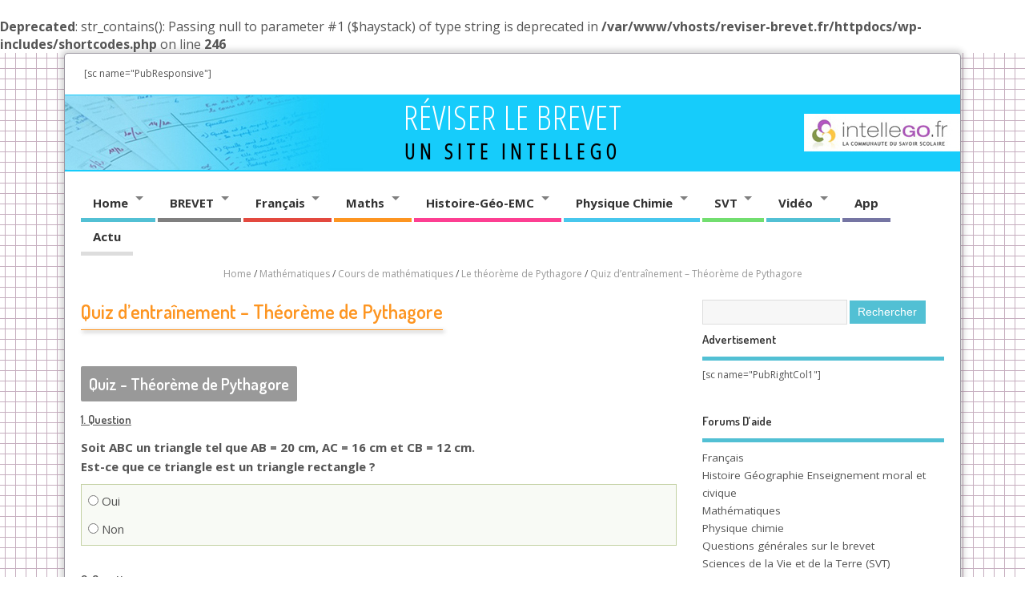

--- FILE ---
content_type: text/html; charset=UTF-8
request_url: https://www.reviser-brevet.fr/maths/cours-de-mathematiques/theoreme-de-pythagore/quiz-theoreme-de-pythagore/
body_size: 18619
content:
<!DOCTYPE html>
<!--[if lt IE 7 ]>	<html lang="fr-FR" class="no-js ie6"> <![endif]-->
<!--[if IE 7 ]>		<html lang="fr-FR" class="no-js ie7"> <![endif]-->
<!--[if IE 8 ]>		<html lang="fr-FR" class="no-js ie8"> <![endif]-->
<!--[if IE 9 ]>		<html lang="fr-FR" class="no-js ie9"> <![endif]-->
<!--[if (gt IE 9)|!(IE)]><!-->
<html lang="fr-FR" class="no-js"> <!--<![endif]-->
<head>
<meta charset="UTF-8" />

<!-- Title now generate from add_theme_support('title-tag') -->



<!-- STYLESHEET INIT -->
<link href="https://www.reviser-brevet.fr/wp-content/themes/mesocolumn-child/style.css" rel="stylesheet" type="text/css" />

<!-- favicon.ico location -->

<link rel="pingback" href="https://www.reviser-brevet.fr/xmlrpc.php" />

<br />
<b>Deprecated</b>:  str_contains(): Passing null to parameter #1 ($haystack) of type string is deprecated in <b>/var/www/vhosts/reviser-brevet.fr/httpdocs/wp-includes/shortcodes.php</b> on line <b>246</b><br />


<title>Quiz d&rsquo;entraînement &#8211; Théorème de Pythagore &#8211; Réviser le brevet</title>

<meta name='robots' content='max-image-preview:large' />
	<style>img:is([sizes="auto" i], [sizes^="auto," i]) { contain-intrinsic-size: 3000px 1500px }</style>
	<link rel='dns-prefetch' href='//fonts.googleapis.com' />
<script type="text/javascript">
/* <![CDATA[ */
window._wpemojiSettings = {"baseUrl":"https:\/\/s.w.org\/images\/core\/emoji\/15.0.3\/72x72\/","ext":".png","svgUrl":"https:\/\/s.w.org\/images\/core\/emoji\/15.0.3\/svg\/","svgExt":".svg","source":{"concatemoji":"https:\/\/www.reviser-brevet.fr\/wp-includes\/js\/wp-emoji-release.min.js?ver=1e9c912bfbe9a0edf4b3589609effafb"}};
/*! This file is auto-generated */
!function(i,n){var o,s,e;function c(e){try{var t={supportTests:e,timestamp:(new Date).valueOf()};sessionStorage.setItem(o,JSON.stringify(t))}catch(e){}}function p(e,t,n){e.clearRect(0,0,e.canvas.width,e.canvas.height),e.fillText(t,0,0);var t=new Uint32Array(e.getImageData(0,0,e.canvas.width,e.canvas.height).data),r=(e.clearRect(0,0,e.canvas.width,e.canvas.height),e.fillText(n,0,0),new Uint32Array(e.getImageData(0,0,e.canvas.width,e.canvas.height).data));return t.every(function(e,t){return e===r[t]})}function u(e,t,n){switch(t){case"flag":return n(e,"\ud83c\udff3\ufe0f\u200d\u26a7\ufe0f","\ud83c\udff3\ufe0f\u200b\u26a7\ufe0f")?!1:!n(e,"\ud83c\uddfa\ud83c\uddf3","\ud83c\uddfa\u200b\ud83c\uddf3")&&!n(e,"\ud83c\udff4\udb40\udc67\udb40\udc62\udb40\udc65\udb40\udc6e\udb40\udc67\udb40\udc7f","\ud83c\udff4\u200b\udb40\udc67\u200b\udb40\udc62\u200b\udb40\udc65\u200b\udb40\udc6e\u200b\udb40\udc67\u200b\udb40\udc7f");case"emoji":return!n(e,"\ud83d\udc26\u200d\u2b1b","\ud83d\udc26\u200b\u2b1b")}return!1}function f(e,t,n){var r="undefined"!=typeof WorkerGlobalScope&&self instanceof WorkerGlobalScope?new OffscreenCanvas(300,150):i.createElement("canvas"),a=r.getContext("2d",{willReadFrequently:!0}),o=(a.textBaseline="top",a.font="600 32px Arial",{});return e.forEach(function(e){o[e]=t(a,e,n)}),o}function t(e){var t=i.createElement("script");t.src=e,t.defer=!0,i.head.appendChild(t)}"undefined"!=typeof Promise&&(o="wpEmojiSettingsSupports",s=["flag","emoji"],n.supports={everything:!0,everythingExceptFlag:!0},e=new Promise(function(e){i.addEventListener("DOMContentLoaded",e,{once:!0})}),new Promise(function(t){var n=function(){try{var e=JSON.parse(sessionStorage.getItem(o));if("object"==typeof e&&"number"==typeof e.timestamp&&(new Date).valueOf()<e.timestamp+604800&&"object"==typeof e.supportTests)return e.supportTests}catch(e){}return null}();if(!n){if("undefined"!=typeof Worker&&"undefined"!=typeof OffscreenCanvas&&"undefined"!=typeof URL&&URL.createObjectURL&&"undefined"!=typeof Blob)try{var e="postMessage("+f.toString()+"("+[JSON.stringify(s),u.toString(),p.toString()].join(",")+"));",r=new Blob([e],{type:"text/javascript"}),a=new Worker(URL.createObjectURL(r),{name:"wpTestEmojiSupports"});return void(a.onmessage=function(e){c(n=e.data),a.terminate(),t(n)})}catch(e){}c(n=f(s,u,p))}t(n)}).then(function(e){for(var t in e)n.supports[t]=e[t],n.supports.everything=n.supports.everything&&n.supports[t],"flag"!==t&&(n.supports.everythingExceptFlag=n.supports.everythingExceptFlag&&n.supports[t]);n.supports.everythingExceptFlag=n.supports.everythingExceptFlag&&!n.supports.flag,n.DOMReady=!1,n.readyCallback=function(){n.DOMReady=!0}}).then(function(){return e}).then(function(){var e;n.supports.everything||(n.readyCallback(),(e=n.source||{}).concatemoji?t(e.concatemoji):e.wpemoji&&e.twemoji&&(t(e.twemoji),t(e.wpemoji)))}))}((window,document),window._wpemojiSettings);
/* ]]> */
</script>
<style id='wp-emoji-styles-inline-css' type='text/css'>

	img.wp-smiley, img.emoji {
		display: inline !important;
		border: none !important;
		box-shadow: none !important;
		height: 1em !important;
		width: 1em !important;
		margin: 0 0.07em !important;
		vertical-align: -0.1em !important;
		background: none !important;
		padding: 0 !important;
	}
</style>
<link rel='stylesheet' id='wp-block-library-css' href='https://www.reviser-brevet.fr/wp-includes/css/dist/block-library/style.min.css?ver=1e9c912bfbe9a0edf4b3589609effafb' type='text/css' media='all' />
<style id='pdfemb-pdf-embedder-viewer-style-inline-css' type='text/css'>
.wp-block-pdfemb-pdf-embedder-viewer{max-width:none}

</style>
<style id='classic-theme-styles-inline-css' type='text/css'>
/*! This file is auto-generated */
.wp-block-button__link{color:#fff;background-color:#32373c;border-radius:9999px;box-shadow:none;text-decoration:none;padding:calc(.667em + 2px) calc(1.333em + 2px);font-size:1.125em}.wp-block-file__button{background:#32373c;color:#fff;text-decoration:none}
</style>
<style id='global-styles-inline-css' type='text/css'>
:root{--wp--preset--aspect-ratio--square: 1;--wp--preset--aspect-ratio--4-3: 4/3;--wp--preset--aspect-ratio--3-4: 3/4;--wp--preset--aspect-ratio--3-2: 3/2;--wp--preset--aspect-ratio--2-3: 2/3;--wp--preset--aspect-ratio--16-9: 16/9;--wp--preset--aspect-ratio--9-16: 9/16;--wp--preset--color--black: #000000;--wp--preset--color--cyan-bluish-gray: #abb8c3;--wp--preset--color--white: #ffffff;--wp--preset--color--pale-pink: #f78da7;--wp--preset--color--vivid-red: #cf2e2e;--wp--preset--color--luminous-vivid-orange: #ff6900;--wp--preset--color--luminous-vivid-amber: #fcb900;--wp--preset--color--light-green-cyan: #7bdcb5;--wp--preset--color--vivid-green-cyan: #00d084;--wp--preset--color--pale-cyan-blue: #8ed1fc;--wp--preset--color--vivid-cyan-blue: #0693e3;--wp--preset--color--vivid-purple: #9b51e0;--wp--preset--gradient--vivid-cyan-blue-to-vivid-purple: linear-gradient(135deg,rgba(6,147,227,1) 0%,rgb(155,81,224) 100%);--wp--preset--gradient--light-green-cyan-to-vivid-green-cyan: linear-gradient(135deg,rgb(122,220,180) 0%,rgb(0,208,130) 100%);--wp--preset--gradient--luminous-vivid-amber-to-luminous-vivid-orange: linear-gradient(135deg,rgba(252,185,0,1) 0%,rgba(255,105,0,1) 100%);--wp--preset--gradient--luminous-vivid-orange-to-vivid-red: linear-gradient(135deg,rgba(255,105,0,1) 0%,rgb(207,46,46) 100%);--wp--preset--gradient--very-light-gray-to-cyan-bluish-gray: linear-gradient(135deg,rgb(238,238,238) 0%,rgb(169,184,195) 100%);--wp--preset--gradient--cool-to-warm-spectrum: linear-gradient(135deg,rgb(74,234,220) 0%,rgb(151,120,209) 20%,rgb(207,42,186) 40%,rgb(238,44,130) 60%,rgb(251,105,98) 80%,rgb(254,248,76) 100%);--wp--preset--gradient--blush-light-purple: linear-gradient(135deg,rgb(255,206,236) 0%,rgb(152,150,240) 100%);--wp--preset--gradient--blush-bordeaux: linear-gradient(135deg,rgb(254,205,165) 0%,rgb(254,45,45) 50%,rgb(107,0,62) 100%);--wp--preset--gradient--luminous-dusk: linear-gradient(135deg,rgb(255,203,112) 0%,rgb(199,81,192) 50%,rgb(65,88,208) 100%);--wp--preset--gradient--pale-ocean: linear-gradient(135deg,rgb(255,245,203) 0%,rgb(182,227,212) 50%,rgb(51,167,181) 100%);--wp--preset--gradient--electric-grass: linear-gradient(135deg,rgb(202,248,128) 0%,rgb(113,206,126) 100%);--wp--preset--gradient--midnight: linear-gradient(135deg,rgb(2,3,129) 0%,rgb(40,116,252) 100%);--wp--preset--font-size--small: 13px;--wp--preset--font-size--medium: 20px;--wp--preset--font-size--large: 36px;--wp--preset--font-size--x-large: 42px;--wp--preset--spacing--20: 0.44rem;--wp--preset--spacing--30: 0.67rem;--wp--preset--spacing--40: 1rem;--wp--preset--spacing--50: 1.5rem;--wp--preset--spacing--60: 2.25rem;--wp--preset--spacing--70: 3.38rem;--wp--preset--spacing--80: 5.06rem;--wp--preset--shadow--natural: 6px 6px 9px rgba(0, 0, 0, 0.2);--wp--preset--shadow--deep: 12px 12px 50px rgba(0, 0, 0, 0.4);--wp--preset--shadow--sharp: 6px 6px 0px rgba(0, 0, 0, 0.2);--wp--preset--shadow--outlined: 6px 6px 0px -3px rgba(255, 255, 255, 1), 6px 6px rgba(0, 0, 0, 1);--wp--preset--shadow--crisp: 6px 6px 0px rgba(0, 0, 0, 1);}:where(.is-layout-flex){gap: 0.5em;}:where(.is-layout-grid){gap: 0.5em;}body .is-layout-flex{display: flex;}.is-layout-flex{flex-wrap: wrap;align-items: center;}.is-layout-flex > :is(*, div){margin: 0;}body .is-layout-grid{display: grid;}.is-layout-grid > :is(*, div){margin: 0;}:where(.wp-block-columns.is-layout-flex){gap: 2em;}:where(.wp-block-columns.is-layout-grid){gap: 2em;}:where(.wp-block-post-template.is-layout-flex){gap: 1.25em;}:where(.wp-block-post-template.is-layout-grid){gap: 1.25em;}.has-black-color{color: var(--wp--preset--color--black) !important;}.has-cyan-bluish-gray-color{color: var(--wp--preset--color--cyan-bluish-gray) !important;}.has-white-color{color: var(--wp--preset--color--white) !important;}.has-pale-pink-color{color: var(--wp--preset--color--pale-pink) !important;}.has-vivid-red-color{color: var(--wp--preset--color--vivid-red) !important;}.has-luminous-vivid-orange-color{color: var(--wp--preset--color--luminous-vivid-orange) !important;}.has-luminous-vivid-amber-color{color: var(--wp--preset--color--luminous-vivid-amber) !important;}.has-light-green-cyan-color{color: var(--wp--preset--color--light-green-cyan) !important;}.has-vivid-green-cyan-color{color: var(--wp--preset--color--vivid-green-cyan) !important;}.has-pale-cyan-blue-color{color: var(--wp--preset--color--pale-cyan-blue) !important;}.has-vivid-cyan-blue-color{color: var(--wp--preset--color--vivid-cyan-blue) !important;}.has-vivid-purple-color{color: var(--wp--preset--color--vivid-purple) !important;}.has-black-background-color{background-color: var(--wp--preset--color--black) !important;}.has-cyan-bluish-gray-background-color{background-color: var(--wp--preset--color--cyan-bluish-gray) !important;}.has-white-background-color{background-color: var(--wp--preset--color--white) !important;}.has-pale-pink-background-color{background-color: var(--wp--preset--color--pale-pink) !important;}.has-vivid-red-background-color{background-color: var(--wp--preset--color--vivid-red) !important;}.has-luminous-vivid-orange-background-color{background-color: var(--wp--preset--color--luminous-vivid-orange) !important;}.has-luminous-vivid-amber-background-color{background-color: var(--wp--preset--color--luminous-vivid-amber) !important;}.has-light-green-cyan-background-color{background-color: var(--wp--preset--color--light-green-cyan) !important;}.has-vivid-green-cyan-background-color{background-color: var(--wp--preset--color--vivid-green-cyan) !important;}.has-pale-cyan-blue-background-color{background-color: var(--wp--preset--color--pale-cyan-blue) !important;}.has-vivid-cyan-blue-background-color{background-color: var(--wp--preset--color--vivid-cyan-blue) !important;}.has-vivid-purple-background-color{background-color: var(--wp--preset--color--vivid-purple) !important;}.has-black-border-color{border-color: var(--wp--preset--color--black) !important;}.has-cyan-bluish-gray-border-color{border-color: var(--wp--preset--color--cyan-bluish-gray) !important;}.has-white-border-color{border-color: var(--wp--preset--color--white) !important;}.has-pale-pink-border-color{border-color: var(--wp--preset--color--pale-pink) !important;}.has-vivid-red-border-color{border-color: var(--wp--preset--color--vivid-red) !important;}.has-luminous-vivid-orange-border-color{border-color: var(--wp--preset--color--luminous-vivid-orange) !important;}.has-luminous-vivid-amber-border-color{border-color: var(--wp--preset--color--luminous-vivid-amber) !important;}.has-light-green-cyan-border-color{border-color: var(--wp--preset--color--light-green-cyan) !important;}.has-vivid-green-cyan-border-color{border-color: var(--wp--preset--color--vivid-green-cyan) !important;}.has-pale-cyan-blue-border-color{border-color: var(--wp--preset--color--pale-cyan-blue) !important;}.has-vivid-cyan-blue-border-color{border-color: var(--wp--preset--color--vivid-cyan-blue) !important;}.has-vivid-purple-border-color{border-color: var(--wp--preset--color--vivid-purple) !important;}.has-vivid-cyan-blue-to-vivid-purple-gradient-background{background: var(--wp--preset--gradient--vivid-cyan-blue-to-vivid-purple) !important;}.has-light-green-cyan-to-vivid-green-cyan-gradient-background{background: var(--wp--preset--gradient--light-green-cyan-to-vivid-green-cyan) !important;}.has-luminous-vivid-amber-to-luminous-vivid-orange-gradient-background{background: var(--wp--preset--gradient--luminous-vivid-amber-to-luminous-vivid-orange) !important;}.has-luminous-vivid-orange-to-vivid-red-gradient-background{background: var(--wp--preset--gradient--luminous-vivid-orange-to-vivid-red) !important;}.has-very-light-gray-to-cyan-bluish-gray-gradient-background{background: var(--wp--preset--gradient--very-light-gray-to-cyan-bluish-gray) !important;}.has-cool-to-warm-spectrum-gradient-background{background: var(--wp--preset--gradient--cool-to-warm-spectrum) !important;}.has-blush-light-purple-gradient-background{background: var(--wp--preset--gradient--blush-light-purple) !important;}.has-blush-bordeaux-gradient-background{background: var(--wp--preset--gradient--blush-bordeaux) !important;}.has-luminous-dusk-gradient-background{background: var(--wp--preset--gradient--luminous-dusk) !important;}.has-pale-ocean-gradient-background{background: var(--wp--preset--gradient--pale-ocean) !important;}.has-electric-grass-gradient-background{background: var(--wp--preset--gradient--electric-grass) !important;}.has-midnight-gradient-background{background: var(--wp--preset--gradient--midnight) !important;}.has-small-font-size{font-size: var(--wp--preset--font-size--small) !important;}.has-medium-font-size{font-size: var(--wp--preset--font-size--medium) !important;}.has-large-font-size{font-size: var(--wp--preset--font-size--large) !important;}.has-x-large-font-size{font-size: var(--wp--preset--font-size--x-large) !important;}
:where(.wp-block-post-template.is-layout-flex){gap: 1.25em;}:where(.wp-block-post-template.is-layout-grid){gap: 1.25em;}
:where(.wp-block-columns.is-layout-flex){gap: 2em;}:where(.wp-block-columns.is-layout-grid){gap: 2em;}
:root :where(.wp-block-pullquote){font-size: 1.5em;line-height: 1.6;}
</style>
<link rel='stylesheet' id='bbp-default-css' href='https://www.reviser-brevet.fr/wp-content/plugins/bbpress/templates/default/css/bbpress.min.css?ver=2.6.12' type='text/css' media='all' />
<link rel='stylesheet' id='bbspoiler-css' href='https://www.reviser-brevet.fr/wp-content/plugins/bbspoiler/inc/bbspoiler.css?ver=1e9c912bfbe9a0edf4b3589609effafb' type='text/css' media='all' />
<link rel='stylesheet' id='contact-form-7-css' href='https://www.reviser-brevet.fr/wp-content/plugins/contact-form-7/includes/css/styles.css?ver=6.0.5' type='text/css' media='all' />
<link rel='stylesheet' id='wpProQuiz_front_style-css' href='https://www.reviser-brevet.fr/wp-content/plugins/wp-pro-quiz/css/wpProQuiz_front.min.css?ver=0.38' type='text/css' media='all' />
<link rel='stylesheet' id='parent-style-css' href='https://www.reviser-brevet.fr/wp-content/themes/mesocolumn/style.css?ver=1e9c912bfbe9a0edf4b3589609effafb' type='text/css' media='all' />
<link rel='stylesheet' id='editor-style-css' href='https://www.reviser-brevet.fr/wp-content/themes/mesocolumn-child/custom-editor-style.css?ver=1e9c912bfbe9a0edf4b3589609effafb' type='text/css' media='all' />
<link rel='stylesheet' id='superfish-css' href='https://www.reviser-brevet.fr/wp-content/themes/mesocolumn/lib/scripts/superfish-menu/css/superfish.css?ver=1e9c912bfbe9a0edf4b3589609effafb' type='text/css' media='all' />
<link rel='stylesheet' id='font-awesome-cdn-css' href='https://www.reviser-brevet.fr/wp-content/themes/mesocolumn/lib/scripts/font-awesome/css/font-awesome.css?ver=1e9c912bfbe9a0edf4b3589609effafb' type='text/css' media='all' />
<link rel='stylesheet' id='body_gwf-css' href='https://fonts.googleapis.com/css?family=Open+Sans%3A100%2C200%2C300%2C400%2C600%2C700%2C900%2C100italic%2C200italic%2C300italic%2C400italic%2C600italic%2C700italic%2C900italic&#038;subset=latin%2Ccyrillic-ext%2Clatin-ext%2Ccyrillic%2Cgreek%2Cgreek-ext%2Cvietnamese&#038;ver=1e9c912bfbe9a0edf4b3589609effafb' type='text/css' media='all' />
<link rel='stylesheet' id='headline_gwf-css' href='https://fonts.googleapis.com/css?family=Dosis%3A100%2C200%2C300%2C400%2C600%2C700%2C900%2C100italic%2C200italic%2C300italic%2C400italic%2C600italic%2C700italic%2C900italic&#038;subset=latin%2Ccyrillic-ext%2Clatin-ext%2Ccyrillic%2Cgreek%2Cgreek-ext%2Cvietnamese&#038;ver=1e9c912bfbe9a0edf4b3589609effafb' type='text/css' media='all' />
<link rel='stylesheet' id='recent-posts-widget-with-thumbnails-public-style-css' href='https://www.reviser-brevet.fr/wp-content/plugins/recent-posts-widget-with-thumbnails/public.css?ver=7.1.1' type='text/css' media='all' />
<style id='akismet-widget-style-inline-css' type='text/css'>

			.a-stats {
				--akismet-color-mid-green: #357b49;
				--akismet-color-white: #fff;
				--akismet-color-light-grey: #f6f7f7;

				max-width: 350px;
				width: auto;
			}

			.a-stats * {
				all: unset;
				box-sizing: border-box;
			}

			.a-stats strong {
				font-weight: 600;
			}

			.a-stats a.a-stats__link,
			.a-stats a.a-stats__link:visited,
			.a-stats a.a-stats__link:active {
				background: var(--akismet-color-mid-green);
				border: none;
				box-shadow: none;
				border-radius: 8px;
				color: var(--akismet-color-white);
				cursor: pointer;
				display: block;
				font-family: -apple-system, BlinkMacSystemFont, 'Segoe UI', 'Roboto', 'Oxygen-Sans', 'Ubuntu', 'Cantarell', 'Helvetica Neue', sans-serif;
				font-weight: 500;
				padding: 12px;
				text-align: center;
				text-decoration: none;
				transition: all 0.2s ease;
			}

			/* Extra specificity to deal with TwentyTwentyOne focus style */
			.widget .a-stats a.a-stats__link:focus {
				background: var(--akismet-color-mid-green);
				color: var(--akismet-color-white);
				text-decoration: none;
			}

			.a-stats a.a-stats__link:hover {
				filter: brightness(110%);
				box-shadow: 0 4px 12px rgba(0, 0, 0, 0.06), 0 0 2px rgba(0, 0, 0, 0.16);
			}

			.a-stats .count {
				color: var(--akismet-color-white);
				display: block;
				font-size: 1.5em;
				line-height: 1.4;
				padding: 0 13px;
				white-space: nowrap;
			}
		
</style>
<script type="text/javascript" src="https://www.reviser-brevet.fr/wp-includes/js/jquery/jquery.min.js?ver=3.7.1" id="jquery-core-js"></script>
<script type="text/javascript" src="https://www.reviser-brevet.fr/wp-includes/js/jquery/jquery-migrate.min.js?ver=3.4.1" id="jquery-migrate-js"></script>
<script type="text/javascript" id="bbspoiler-js-extra">
/* <![CDATA[ */
var title = {"unfolded":"Expand","folded":"Collapse"};
/* ]]> */
</script>
<script type="text/javascript" src="https://www.reviser-brevet.fr/wp-content/plugins/bbspoiler/inc/bbspoiler.js?ver=1e9c912bfbe9a0edf4b3589609effafb" id="bbspoiler-js"></script>
<link rel="https://api.w.org/" href="https://www.reviser-brevet.fr/wp-json/" /><link rel="alternate" title="JSON" type="application/json" href="https://www.reviser-brevet.fr/wp-json/wp/v2/pages/303" /><link rel="EditURI" type="application/rsd+xml" title="RSD" href="https://www.reviser-brevet.fr/xmlrpc.php?rsd" />

<link rel="canonical" href="https://www.reviser-brevet.fr/maths/cours-de-mathematiques/theoreme-de-pythagore/quiz-theoreme-de-pythagore/" />
<link rel='shortlink' href='https://www.reviser-brevet.fr/?p=303' />
<link rel="alternate" title="oEmbed (JSON)" type="application/json+oembed" href="https://www.reviser-brevet.fr/wp-json/oembed/1.0/embed?url=https%3A%2F%2Fwww.reviser-brevet.fr%2Fmaths%2Fcours-de-mathematiques%2Ftheoreme-de-pythagore%2Fquiz-theoreme-de-pythagore%2F" />
<link rel="alternate" title="oEmbed (XML)" type="text/xml+oembed" href="https://www.reviser-brevet.fr/wp-json/oembed/1.0/embed?url=https%3A%2F%2Fwww.reviser-brevet.fr%2Fmaths%2Fcours-de-mathematiques%2Ftheoreme-de-pythagore%2Fquiz-theoreme-de-pythagore%2F&#038;format=xml" />
<style id="child-page-css" type="text/css" media="all">
#custom h3.widget-title.tn_page_color_1495{ border-bottom: 5px solid ;}#post-entry article.post-single h1.tn_page_color_1495{color: !important;}#post-entry article.post-single h1.tn_page_color_1495:after {background: none repeat scroll 0 0 !important;}#custom h3.widget-title.tn_page_color_1086{ border-bottom: 5px solid  #7575a3;}#post-entry article.post-single h1.tn_page_color_1086{color: #7575a3 !important;}#post-entry article.post-single h1.tn_page_color_1086:after {background: none repeat scroll 0 0 #7575a3 !important;}#custom h3.widget-title.tn_page_color_383{ border-bottom: 5px solid ;}#post-entry article.post-single h1.tn_page_color_383{color: !important;}#post-entry article.post-single h1.tn_page_color_383:after {background: none repeat scroll 0 0 !important;}#custom h3.widget-title.tn_page_color_140{ border-bottom: 5px solid ;}#post-entry article.post-single h1.tn_page_color_140{color: !important;}#post-entry article.post-single h1.tn_page_color_140:after {background: none repeat scroll 0 0 !important;}#custom h3.widget-title.tn_page_color_1107{ border-bottom: 5px solid ;}#post-entry article.post-single h1.tn_page_color_1107{color: !important;}#post-entry article.post-single h1.tn_page_color_1107:after {background: none repeat scroll 0 0 !important;}#custom h3.widget-title.tn_page_color_160{ border-bottom: 5px solid ;}#post-entry article.post-single h1.tn_page_color_160{color: !important;}#post-entry article.post-single h1.tn_page_color_160:after {background: none repeat scroll 0 0 !important;}#custom h3.widget-title.tn_page_color_9{ border-bottom: 5px solid #E3493F;}#post-entry article.post-single h1.tn_page_color_9{color:#E3493F !important;}#post-entry article.post-single h1.tn_page_color_9:after {background: none repeat scroll 0 0#E3493F !important;}#custom h3.widget-title.tn_page_color_13{ border-bottom: 5px solid #FD3F92;}#post-entry article.post-single h1.tn_page_color_13{color:#FD3F92 !important;}#post-entry article.post-single h1.tn_page_color_13:after {background: none repeat scroll 0 0#FD3F92 !important;}#custom h3.widget-title.tn_page_color_11{ border-bottom: 5px solid #FD9521;}#post-entry article.post-single h1.tn_page_color_11{color:#FD9521 !important;}#post-entry article.post-single h1.tn_page_color_11:after {background: none repeat scroll 0 0#FD9521 !important;}#custom h3.widget-title.tn_page_color_1076{ border-bottom: 5px solid ;}#post-entry article.post-single h1.tn_page_color_1076{color: !important;}#post-entry article.post-single h1.tn_page_color_1076:after {background: none repeat scroll 0 0 !important;}#custom h3.widget-title.tn_page_color_1548{ border-bottom: 5px solid #47C7ED;}#post-entry article.post-single h1.tn_page_color_1548{color:#47C7ED !important;}#post-entry article.post-single h1.tn_page_color_1548:after {background: none repeat scroll 0 0#47C7ED !important;}#custom h3.widget-title.tn_page_color_1066{ border-bottom: 5px solid ;}#post-entry article.post-single h1.tn_page_color_1066{color: !important;}#post-entry article.post-single h1.tn_page_color_1066:after {background: none repeat scroll 0 0 !important;}#custom h3.widget-title.tn_page_color_1547{ border-bottom: 5px solid #72de6f;}#post-entry article.post-single h1.tn_page_color_1547{color:#72de6f !important;}#post-entry article.post-single h1.tn_page_color_1547:after {background: none repeat scroll 0 0#72de6f !important;}#custom h3.widget-title.tn_page_color_257{ border-bottom: 5px solid #A954BC;}#post-entry article.post-single h1.tn_page_color_257{color:#A954BC !important;}#post-entry article.post-single h1.tn_page_color_257:after {background: none repeat scroll 0 0#A954BC !important;}</style>
<style type='text/css' media='all'>body { font-family: Open Sans !important; font-weight: normal !important; }
#siteinfo div,h1,h2,h3,h4,h5,h6,.header-title,#main-navigation, #featured #featured-title, #cf .tinput, #wp-calendar caption,.flex-caption h1,#portfolio-filter li,.nivo-caption a.read-more,.form-submit #submit,.fbottom,ol.commentlist li div.comment-post-meta, .home-post span.post-category a,ul.tabbernav li a {font-family:  Dosis !important; font-weight: 600 !important; }
#main-navigation, .sf-menu li a {font-family: 'Open Sans', sans-serif;font-weight: 600;}
#Gallerybox,#myGallery,#myGallerySet,#flickrGallery {height: 400px !important;}





@media only screen and (min-width:768px) {
#post-entry article.post-style-magazine {width:48%;float:left;height:480px;}
#post-entry article.feat-thumbnail.post-style-magazine {height:300px;}
#post-entry article.post-style-magazine.alt-post {margin-right:4%;}
#post-entry article.post-style-magazine .post-right {margin:0;}
#post-entry article.post-style-magazine .post-right h2,
#post-entry article.post-style-magazine .post-right .post-meta,
#post-entry article.post-style-magazine .post-right .post-content {float:none;width:auto;}
#post-entry article.post-style-magazine.feat-thumbnail div.post-thumb {margin: 0 15px 8px 0;}
#post-entry article.post-style-magazine:last-of-type {border-bottom:1px solid #ddd;}
#post-entry article.post-style-magazine.feat-medium div.post-thumb,#post-entry article.post-style-magazine.feat-large div.post-thumb {width:100%;max-height:200px;float:left;margin:0 0 12px;}
#post-entry article.post-style-magazine.feat-medium div.post-thumb img,#post-entry article.post-style-magazine.feat-large div.post-thumb img {width:100%;height:auto;}
}


/* using cache right now */#main-navigation li.tn_cat_color_18 a {border-bottom: 5px solid #DDDDDD;}#main-navigation ul.sf-menu li.tn_cat_color_18:hover {background-color: #DDDDDD;}#main-navigation li.tn_cat_color_18.current-menu-item a {background-color: #DDDDDD;color:white;}#main-navigation li.tn_cat_color_18.current-menu-item a span.menu-decsription {color:white;}ul.sub_tn_cat_color_18 li a {color: #DDDDDD;}#main-navigation .sf-menu li a:hover {color: #fff !important;}#custom #main-navigation .sf-menu li.tn_cat_color_18 a:hover {color: #fff !important;background-color: #DDDDDD;}aside.home-feat-cat h4.homefeattitle.feat_tn_cat_color_18 {border-bottom: 5px solid #DDDDDD;}h2.header-title.feat_tn_cat_color_18 {background-color: #DDDDDD;padding: 1% 2%;width:95%;color: white;}#custom .archive_tn_cat_color_18 h1.post-title a,#custom .archive_tn_cat_color_18 h2.post-title a {color: #DDDDDD !important;}aside.home-feat-cat.post_tn_cat_color_18 .widget a, aside.home-feat-cat.post_tn_cat_color_18 article a {color: #DDDDDD;}#custom #post-entry.archive_tn_cat_color_18 article .post-meta a:hover {color: #DDDDDD !important;}#main-navigation .sf-menu li.tn_cat_color_18 ul  {background-color: #DDDDDD;background-image: none;}#main-navigation .sf-menu li.tn_cat_color_18 ul li a:hover  {background-color:#aaaaaa;background-image: none;}#main-navigation li.tn_cat_color_15 a {border-bottom: 5px solid #7F7F7F;}#main-navigation ul.sf-menu li.tn_cat_color_15:hover {background-color: #7F7F7F;}#main-navigation li.tn_cat_color_15.current-menu-item a {background-color: #7F7F7F;color:white;}#main-navigation li.tn_cat_color_15.current-menu-item a span.menu-decsription {color:white;}ul.sub_tn_cat_color_15 li a {color: #7F7F7F;}#main-navigation .sf-menu li a:hover {color: #fff !important;}#custom #main-navigation .sf-menu li.tn_cat_color_15 a:hover {color: #fff !important;background-color: #7F7F7F;}aside.home-feat-cat h4.homefeattitle.feat_tn_cat_color_15 {border-bottom: 5px solid #7F7F7F;}h2.header-title.feat_tn_cat_color_15 {background-color: #7F7F7F;padding: 1% 2%;width:95%;color: white;}#custom .archive_tn_cat_color_15 h1.post-title a,#custom .archive_tn_cat_color_15 h2.post-title a {color: #7F7F7F !important;}aside.home-feat-cat.post_tn_cat_color_15 .widget a, aside.home-feat-cat.post_tn_cat_color_15 article a {color: #7F7F7F;}#custom #post-entry.archive_tn_cat_color_15 article .post-meta a:hover {color: #7F7F7F !important;}#main-navigation .sf-menu li.tn_cat_color_15 ul  {background-color: #7F7F7F;background-image: none;}#main-navigation .sf-menu li.tn_cat_color_15 ul li a:hover  {background-color:#4c4c4c;background-image: none;}#main-navigation li.tn_cat_color_5 a {border-bottom: 5px solid #7F7F7F;}#main-navigation ul.sf-menu li.tn_cat_color_5:hover {background-color: #7F7F7F;}#main-navigation li.tn_cat_color_5.current-menu-item a {background-color: #7F7F7F;color:white;}#main-navigation li.tn_cat_color_5.current-menu-item a span.menu-decsription {color:white;}ul.sub_tn_cat_color_5 li a {color: #7F7F7F;}#main-navigation .sf-menu li a:hover {color: #fff !important;}#custom #main-navigation .sf-menu li.tn_cat_color_5 a:hover {color: #fff !important;background-color: #7F7F7F;}aside.home-feat-cat h4.homefeattitle.feat_tn_cat_color_5 {border-bottom: 5px solid #7F7F7F;}h2.header-title.feat_tn_cat_color_5 {background-color: #7F7F7F;padding: 1% 2%;width:95%;color: white;}#custom .archive_tn_cat_color_5 h1.post-title a,#custom .archive_tn_cat_color_5 h2.post-title a {color: #7F7F7F !important;}aside.home-feat-cat.post_tn_cat_color_5 .widget a, aside.home-feat-cat.post_tn_cat_color_5 article a {color: #7F7F7F;}#custom #post-entry.archive_tn_cat_color_5 article .post-meta a:hover {color: #7F7F7F !important;}#main-navigation .sf-menu li.tn_cat_color_5 ul  {background-color: #7F7F7F;background-image: none;}#main-navigation .sf-menu li.tn_cat_color_5 ul li a:hover  {background-color:#4c4c4c;background-image: none;}#main-navigation li.tn_cat_color_4 a {border-bottom: 5px solid #FD3F92;}#main-navigation ul.sf-menu li.tn_cat_color_4:hover {background-color: #FD3F92;}#main-navigation li.tn_cat_color_4.current-menu-item a {background-color: #FD3F92;color:white;}#main-navigation li.tn_cat_color_4.current-menu-item a span.menu-decsription {color:white;}ul.sub_tn_cat_color_4 li a {color: #FD3F92;}#main-navigation .sf-menu li a:hover {color: #fff !important;}#custom #main-navigation .sf-menu li.tn_cat_color_4 a:hover {color: #fff !important;background-color: #FD3F92;}aside.home-feat-cat h4.homefeattitle.feat_tn_cat_color_4 {border-bottom: 5px solid #FD3F92;}h2.header-title.feat_tn_cat_color_4 {background-color: #FD3F92;padding: 1% 2%;width:95%;color: white;}#custom .archive_tn_cat_color_4 h1.post-title a,#custom .archive_tn_cat_color_4 h2.post-title a {color: #FD3F92 !important;}aside.home-feat-cat.post_tn_cat_color_4 .widget a, aside.home-feat-cat.post_tn_cat_color_4 article a {color: #FD3F92;}#custom #post-entry.archive_tn_cat_color_4 article .post-meta a:hover {color: #FD3F92 !important;}#main-navigation .sf-menu li.tn_cat_color_4 ul  {background-color: #FD3F92;background-image: none;}#main-navigation .sf-menu li.tn_cat_color_4 ul li a:hover  {background-color:#ca0c5f;background-image: none;}#main-navigation li.tn_cat_color_7 a {border-bottom: 5px solid #7F7F7F;}#main-navigation ul.sf-menu li.tn_cat_color_7:hover {background-color: #7F7F7F;}#main-navigation li.tn_cat_color_7.current-menu-item a {background-color: #7F7F7F;color:white;}#main-navigation li.tn_cat_color_7.current-menu-item a span.menu-decsription {color:white;}ul.sub_tn_cat_color_7 li a {color: #7F7F7F;}#main-navigation .sf-menu li a:hover {color: #fff !important;}#custom #main-navigation .sf-menu li.tn_cat_color_7 a:hover {color: #fff !important;background-color: #7F7F7F;}aside.home-feat-cat h4.homefeattitle.feat_tn_cat_color_7 {border-bottom: 5px solid #7F7F7F;}h2.header-title.feat_tn_cat_color_7 {background-color: #7F7F7F;padding: 1% 2%;width:95%;color: white;}#custom .archive_tn_cat_color_7 h1.post-title a,#custom .archive_tn_cat_color_7 h2.post-title a {color: #7F7F7F !important;}aside.home-feat-cat.post_tn_cat_color_7 .widget a, aside.home-feat-cat.post_tn_cat_color_7 article a {color: #7F7F7F;}#custom #post-entry.archive_tn_cat_color_7 article .post-meta a:hover {color: #7F7F7F !important;}#main-navigation .sf-menu li.tn_cat_color_7 ul  {background-color: #7F7F7F;background-image: none;}#main-navigation .sf-menu li.tn_cat_color_7 ul li a:hover  {background-color:#4c4c4c;background-image: none;}#main-navigation li.tn_cat_color_9 a {border-bottom: 5px solid #E3493F;}#main-navigation ul.sf-menu li.tn_cat_color_9:hover {background-color: #E3493F;}#main-navigation li.tn_cat_color_9.current-menu-item a {background-color: #E3493F;color:white;}#main-navigation li.tn_cat_color_9.current-menu-item a span.menu-decsription {color:white;}ul.sub_tn_cat_color_9 li a {color: #E3493F;}#main-navigation .sf-menu li a:hover {color: #fff !important;}#custom #main-navigation .sf-menu li.tn_cat_color_9 a:hover {color: #fff !important;background-color: #E3493F;}aside.home-feat-cat h4.homefeattitle.feat_tn_cat_color_9 {border-bottom: 5px solid #E3493F;}h2.header-title.feat_tn_cat_color_9 {background-color: #E3493F;padding: 1% 2%;width:95%;color: white;}#custom .archive_tn_cat_color_9 h1.post-title a,#custom .archive_tn_cat_color_9 h2.post-title a {color: #E3493F !important;}aside.home-feat-cat.post_tn_cat_color_9 .widget a, aside.home-feat-cat.post_tn_cat_color_9 article a {color: #E3493F;}#custom #post-entry.archive_tn_cat_color_9 article .post-meta a:hover {color: #E3493F !important;}#main-navigation .sf-menu li.tn_cat_color_9 ul  {background-color: #E3493F;background-image: none;}#main-navigation .sf-menu li.tn_cat_color_9 ul li a:hover  {background-color:#b0160c;background-image: none;}#main-navigation li.tn_cat_color_8 a {border-bottom: 5px solid #FD9521;}#main-navigation ul.sf-menu li.tn_cat_color_8:hover {background-color: #FD9521;}#main-navigation li.tn_cat_color_8.current-menu-item a {background-color: #FD9521;color:white;}#main-navigation li.tn_cat_color_8.current-menu-item a span.menu-decsription {color:white;}ul.sub_tn_cat_color_8 li a {color: #FD9521;}#main-navigation .sf-menu li a:hover {color: #fff !important;}#custom #main-navigation .sf-menu li.tn_cat_color_8 a:hover {color: #fff !important;background-color: #FD9521;}aside.home-feat-cat h4.homefeattitle.feat_tn_cat_color_8 {border-bottom: 5px solid #FD9521;}h2.header-title.feat_tn_cat_color_8 {background-color: #FD9521;padding: 1% 2%;width:95%;color: white;}#custom .archive_tn_cat_color_8 h1.post-title a,#custom .archive_tn_cat_color_8 h2.post-title a {color: #FD9521 !important;}aside.home-feat-cat.post_tn_cat_color_8 .widget a, aside.home-feat-cat.post_tn_cat_color_8 article a {color: #FD9521;}#custom #post-entry.archive_tn_cat_color_8 article .post-meta a:hover {color: #FD9521 !important;}#main-navigation .sf-menu li.tn_cat_color_8 ul  {background-color: #FD9521;background-image: none;}#main-navigation .sf-menu li.tn_cat_color_8 ul li a:hover  {background-color:#ca6200;background-image: none;}#main-navigation li.tn_cat_color_6 a {border-bottom: 5px solid #7F7F7F;}#main-navigation ul.sf-menu li.tn_cat_color_6:hover {background-color: #7F7F7F;}#main-navigation li.tn_cat_color_6.current-menu-item a {background-color: #7F7F7F;color:white;}#main-navigation li.tn_cat_color_6.current-menu-item a span.menu-decsription {color:white;}ul.sub_tn_cat_color_6 li a {color: #7F7F7F;}#main-navigation .sf-menu li a:hover {color: #fff !important;}#custom #main-navigation .sf-menu li.tn_cat_color_6 a:hover {color: #fff !important;background-color: #7F7F7F;}aside.home-feat-cat h4.homefeattitle.feat_tn_cat_color_6 {border-bottom: 5px solid #7F7F7F;}h2.header-title.feat_tn_cat_color_6 {background-color: #7F7F7F;padding: 1% 2%;width:95%;color: white;}#custom .archive_tn_cat_color_6 h1.post-title a,#custom .archive_tn_cat_color_6 h2.post-title a {color: #7F7F7F !important;}aside.home-feat-cat.post_tn_cat_color_6 .widget a, aside.home-feat-cat.post_tn_cat_color_6 article a {color: #7F7F7F;}#custom #post-entry.archive_tn_cat_color_6 article .post-meta a:hover {color: #7F7F7F !important;}#main-navigation .sf-menu li.tn_cat_color_6 ul  {background-color: #7F7F7F;background-image: none;}#main-navigation .sf-menu li.tn_cat_color_6 ul li a:hover  {background-color:#4c4c4c;background-image: none;}
/* using cache right now */#main-navigation li.menu-item-object-page.tn_page_color_1086 a {border-bottom: 5px solid  #7575a3;}#main-navigation ul.sf-menu li.menu-item-object-page.tn_page_color_1086:hover {background-color:  #7575a3;}#main-navigation .sf-menu li.menu-item-object-page.tn_page_color_1086 a:hover {color: #fff !important;background-color:  #7575a3;}#main-navigation .sf-menu li.menu-item-object-page.tn_page_color_1086 ul  {background-color:  #7575a3;background-image: none;}#main-navigation .sf-menu li.menu-item-object-page.tn_page_color_1086 ul li a:hover  {background-color: #002427 !important;background-image: none;} #main-navigation li.menu-item-object-page.tn_page_color_9 a {border-bottom: 5px solid #E3493F;}#main-navigation ul.sf-menu li.menu-item-object-page.tn_page_color_9:hover {background-color: #E3493F;}#main-navigation .sf-menu li.menu-item-object-page.tn_page_color_9 a:hover {color: #fff !important;background-color: #E3493F;}#main-navigation .sf-menu li.menu-item-object-page.tn_page_color_9 ul  {background-color: #E3493F;background-image: none;}#main-navigation .sf-menu li.menu-item-object-page.tn_page_color_9 ul li a:hover  {background-color: #b0160c !important;background-image: none;} #main-navigation li.menu-item-object-page.tn_page_color_13 a {border-bottom: 5px solid #FD3F92;}#main-navigation ul.sf-menu li.menu-item-object-page.tn_page_color_13:hover {background-color: #FD3F92;}#main-navigation .sf-menu li.menu-item-object-page.tn_page_color_13 a:hover {color: #fff !important;background-color: #FD3F92;}#main-navigation .sf-menu li.menu-item-object-page.tn_page_color_13 ul  {background-color: #FD3F92;background-image: none;}#main-navigation .sf-menu li.menu-item-object-page.tn_page_color_13 ul li a:hover  {background-color: #ca0c5f !important;background-image: none;} #main-navigation li.menu-item-object-page.tn_page_color_11 a {border-bottom: 5px solid #FD9521;}#main-navigation ul.sf-menu li.menu-item-object-page.tn_page_color_11:hover {background-color: #FD9521;}#main-navigation .sf-menu li.menu-item-object-page.tn_page_color_11 a:hover {color: #fff !important;background-color: #FD9521;}#main-navigation .sf-menu li.menu-item-object-page.tn_page_color_11 ul  {background-color: #FD9521;background-image: none;}#main-navigation .sf-menu li.menu-item-object-page.tn_page_color_11 ul li a:hover  {background-color: #ca6200 !important;background-image: none;} #main-navigation li.menu-item-object-page.tn_page_color_1548 a {border-bottom: 5px solid #47C7ED;}#main-navigation ul.sf-menu li.menu-item-object-page.tn_page_color_1548:hover {background-color: #47C7ED;}#main-navigation .sf-menu li.menu-item-object-page.tn_page_color_1548 a:hover {color: #fff !important;background-color: #47C7ED;}#main-navigation .sf-menu li.menu-item-object-page.tn_page_color_1548 ul  {background-color: #47C7ED;background-image: none;}#main-navigation .sf-menu li.menu-item-object-page.tn_page_color_1548 ul li a:hover  {background-color: #1494ba !important;background-image: none;} #main-navigation li.menu-item-object-page.tn_page_color_1547 a {border-bottom: 5px solid #72de6f;}#main-navigation ul.sf-menu li.menu-item-object-page.tn_page_color_1547:hover {background-color: #72de6f;}#main-navigation .sf-menu li.menu-item-object-page.tn_page_color_1547 a:hover {color: #fff !important;background-color: #72de6f;}#main-navigation .sf-menu li.menu-item-object-page.tn_page_color_1547 ul  {background-color: #72de6f;background-image: none;}#main-navigation .sf-menu li.menu-item-object-page.tn_page_color_1547 ul li a:hover  {background-color: #3fab3c !important;background-image: none;} #main-navigation li.menu-item-object-page.tn_page_color_257 a {border-bottom: 5px solid #A954BC;}#main-navigation ul.sf-menu li.menu-item-object-page.tn_page_color_257:hover {background-color: #A954BC;}#main-navigation .sf-menu li.menu-item-object-page.tn_page_color_257 a:hover {color: #fff !important;background-color: #A954BC;}#main-navigation .sf-menu li.menu-item-object-page.tn_page_color_257 ul  {background-color: #A954BC;background-image: none;}#main-navigation .sf-menu li.menu-item-object-page.tn_page_color_257 ul li a:hover  {background-color: #762189 !important;background-image: none;} 


#post-entry div.post-thumb.size-medium {float:left;width:300px;}
#post-entry article .post-right {margin:0 0 0 320px;}

#post-entry aside.home-feat-cat .apost .feat-right {margin: 0;}
#post-entry aside.home-feat-cat .apost .feat-thumb {width: 100%;}
#post-entry aside.home-feat-cat .apost .entry-content {font-size:1.25em;}
#post-entry aside.home-feat-cat .apost .feat-title {font-size:1.65em;margin:12px 0 8px !important;}
#custom #post-entry aside.home-feat-cat .apost {padding:0 0 2em !important;margin:0 0 2em !important;}
@media only screen and (min-width:300px) and (max-width:770px){
#post-entry aside.home-feat-cat .apost .feat-thumb {height:auto;max-height:1000px;} }


/*img.home-feat-rss,span.feat_author,span.feat_time  {display:none !important;}*/
img.home-feat-rss, .feat-meta {display:none !important;}

</style><style type='text/css' media='screen'>    .gravatar_recent_comment li, .twitterbox li { padding:0px; font-size: 1.025em; line-height:1.5em;  }
    .gravatar_recent_comment span.author { font-weight:bold; }
    .gravatar_recent_comment img { width:50px; height:50px; float:left; margin: 0 10px 0 0; }
    ul.recent-postcat li {position:relative;border-bottom: 1px solid #EAEAEA;padding: 0 0 0.5em !important;margin: 0 0 1em !important;}
    ul.recent-postcat li:last-child,ul.item-list li:last-child,.avatar-block li:last-child  { border-bottom: none;  }
    ul.recent-postcat li .feat-post-meta { margin: 0px 0 0 68px; }
    ul.recent-postcat li.has_no_thumb .feat-post-meta { margin: 0px; }
    ul.recent-postcat img {background: white;padding: 5px;margin:0px;border: 1px solid #DDD;}
    #custom #right-sidebar ul.recent-postcat li .feat-post-meta .feat-title {margin: 0;}
    #custom #right-sidebar ul.recent-postcat li .feat-post-meta .feat-title {width: 100%;font-size: 1.05em; line-height:1.35em !important;font-weight: bold;}
    ul.recent-postcat li .feat-post-meta small { font-size: 0.85em; padding:0; }
    ul.recent-postcat li .feat-post-meta small .widget-feat-comment {display:none;}
    .bp-searchform {margin: 0px;padding: 5%;float: left;width: 90%;background: white;border: 1px solid #DDD;}
    .bp-searchform label {display:none;}
    #custom div.medium-thumb {margin:0 0 0.2em;width:99%;overflow:hidden;padding:0 !important;border:0 none !important;}
    #custom div.medium-thumb p {text-align:center;margin:0;width:100%;padding:0;border:0 none;height:100%;overflow:hidden;}
    #custom div.medium-thumb img {float:none;border:0 none;max-width:100%;margin:0 !important;padding:0 !important;}
    ul.recent-postcat li.the-sidefeat-thumbnail img {padding:3px !important;border:1px solid #ddd;}
    #custom ul.recent-postcat li.the-sidefeat-thumbnail img:hover {background:white none;padding:3px;border:1px solid #ccc;}
    ul.recent-postcat li.the-sidefeat-medium .feat-post-meta {margin: 0;}
	</style><link rel="icon" href="https://www.reviser-brevet.fr/wp-content/uploads/2016/12/cropped-picto-bleu-32x32.png" sizes="32x32" />
<link rel="icon" href="https://www.reviser-brevet.fr/wp-content/uploads/2016/12/cropped-picto-bleu-192x192.png" sizes="192x192" />
<link rel="apple-touch-icon" href="https://www.reviser-brevet.fr/wp-content/uploads/2016/12/cropped-picto-bleu-180x180.png" />
<meta name="msapplication-TileImage" content="https://www.reviser-brevet.fr/wp-content/uploads/2016/12/cropped-picto-bleu-270x270.png" />

</head>

<body class="page-template page-template-page-templates page-template-template-cours page-template-page-templatestemplate-cours-php page page-id-303 page-child parent-pageid-282 chrome" id="custom">

<div class="adleave110914404" adleave-slot="ADLEAVE-LxB-771405-1"></div>
<script>(adleave110914404 = window.adleave110914404 || []).push({});</script>

<div class="product-with-desc secbody">

<div id="wrapper">

<div id="wrapper-main">

<div id="bodywrap" class="innerwrap">

<div id="bodycontent">

<!-- CONTAINER START -->
<div id="container">

<nav class="top-nav iegradient effect-1" id="top-navigation" role="navigation" itemscope itemtype="http://schema.org/SiteNavigationElement">
<div class="innerwrap">
<ul id="menu-top-menu" class="sf-menu"><li id='menu-item-143'  class="menu-item menu-item-type-post_type menu-item-object-page no_desc   "><a  href="https://www.reviser-brevet.fr/contact/">Contact</a></li>
</ul><div id="mobile-nav">
<p class="select-pri">Select Page: <script type="text/javascript">
 jQuery(document).ready(function(jQuery){
  jQuery("select#top-dropdown").change(function(){
    window.location.href = jQuery(this).val();
  });
 });
</script><select name="top-dropdown" id="top-dropdown"><option>Where to?</option><option value='https://www.reviser-brevet.fr/contact/'>Contact</option>
</select></p>
<p class="select-pri sec">Select Category: <script type="text/javascript">
 jQuery(document).ready(function(jQuery){
  jQuery("select#main-dropdown").change(function(){
    window.location.href = jQuery(this).val();
  });
 });
</script><select name="main-dropdown" id="main-dropdown"><option>Where to?</option><option value='/'>Home</option>

	<option value='https://www.reviser-brevet.fr/qui-sommes-nous/'>&nbsp;-- Qui sommes-nous ?</option>


<option value='https://www.reviser-brevet.fr/category/brevet/'>BREVET</option>

	<option value='https://www.reviser-brevet.fr/brevet/fiches-pratiques/calendrier-brevet-2017/'>&nbsp;-- Dates brevet 2017</option>
	<option value='https://www.reviser-brevet.fr/brevet/les-epreuves-du-brevet/les-3-epreuves-du-brevet/'>&nbsp;-- Les 3 épreuves</option>
	<option value='https://www.reviser-brevet.fr/category/brevet/fiches-pratiques/'>&nbsp;-- Fiches pratiques</option>
	
		<option value='https://www.reviser-brevet.fr/brevet/fiches-pratiques/calcul-des-points-du-brevet/'>&nbsp;&nbsp;&nbsp;&nbsp;&nbsp;-- Calcul des points</option>
		<option value='https://www.reviser-brevet.fr/brevet/fiches-pratiques/derniers-conseils-avant-l-epreuve/'>&nbsp;&nbsp;&nbsp;&nbsp;&nbsp;-- Conseils pour le jour du brevet</option>
	

	<option value='https://www.reviser-brevet.fr/category/brevet/methodologie/'>&nbsp;-- Méthodologie</option>
	<option value='https://www.reviser-brevet.fr/annales-corrigees-brevet/'>&nbsp;-- Annales corrigées</option>
	<option value='https://www.reviser-brevet.fr/category/brevet/conseils-pour-la-3e/'>&nbsp;-- Conseils pour la 3e</option>


<option value='https://www.reviser-brevet.fr/francais/'>Français</option>

	<option value='https://www.reviser-brevet.fr/francais/cours/'>&nbsp;-- Cours de français</option>
	<option value='https://www.reviser-brevet.fr/francais/methodologie/'>&nbsp;-- Méthodologie</option>
	
		<option value='https://www.reviser-brevet.fr/francais/methodologie/preparer-la-dictee-du-brevet/'>&nbsp;&nbsp;&nbsp;&nbsp;&nbsp;-- Préparer la dictée</option>
		<option value='https://www.reviser-brevet.fr/francais/methodologie/comment-faire-redaction-brevet/'>&nbsp;&nbsp;&nbsp;&nbsp;&nbsp;-- Réussir sa rédaction</option>
	

	<option value='https://www.reviser-brevet.fr/francais/annales-corrigees/'>&nbsp;-- Annales corrigées</option>
	
		<option value='https://www.reviser-brevet.fr/maths/annales-corrigees/corrige-brevet-de-maths-2017/'>&nbsp;&nbsp;&nbsp;&nbsp;&nbsp;-- Corrigé 2017</option>
		<option value='https://www.reviser-brevet.fr/francais/annales-corrigees/sujet-zero-2017-corrige/'>&nbsp;&nbsp;&nbsp;&nbsp;&nbsp;-- Corrigé sujet zéro 2017</option>
		<option value='https://www.reviser-brevet.fr/francais/annales-corrigees/sujet-corrige-2016/'>&nbsp;&nbsp;&nbsp;&nbsp;&nbsp;-- Corrigé 2016</option>
		<option value='https://www.reviser-brevet.fr/francais/annales-corrigees/sujet-corrige-2015/'>&nbsp;&nbsp;&nbsp;&nbsp;&nbsp;-- Corrigé 2015</option>
		<option value='https://www.reviser-brevet.fr/francais/annales-corrigees/sujet-corrige-2014/'>&nbsp;&nbsp;&nbsp;&nbsp;&nbsp;-- Corrigé 2014</option>
		<option value='https://www.reviser-brevet.fr/francais/annales-corrigees/sujet-corrige-2013/'>&nbsp;&nbsp;&nbsp;&nbsp;&nbsp;-- Corrigé  2013</option>
	

	<option value='https://www.reviser-brevet.fr/francais/methodologie/preparer-la-dictee-du-brevet/dictees-audio/'>&nbsp;-- Dictées audio</option>
	<option value='https://www.reviser-brevet.fr/category/brevet/methodologie/conseils-francais/'>&nbsp;-- Conseils</option>


<option value='https://www.reviser-brevet.fr/maths/'>Maths</option>

	<option value='https://www.reviser-brevet.fr/maths/cours-de-mathematiques/'>&nbsp;-- Cours de mathématiques</option>
	
		<option value='https://www.reviser-brevet.fr/maths/cours-de-mathematiques/generalites-sur-les-fonctions/'>&nbsp;&nbsp;&nbsp;&nbsp;&nbsp;-- Généralités sur les fonctions</option>
		<option value='https://www.reviser-brevet.fr/maths/cours-de-mathematiques/fonction-lineaire/'>&nbsp;&nbsp;&nbsp;&nbsp;&nbsp;-- Fonction linéaire</option>
		<option value='https://www.reviser-brevet.fr/maths/cours-de-mathematiques/fonction-affine/'>&nbsp;&nbsp;&nbsp;&nbsp;&nbsp;-- Fonction affine</option>
		<option value='https://www.reviser-brevet.fr/maths/cours-de-mathematiques/factorisation-identites-remarquable/'>&nbsp;&nbsp;&nbsp;&nbsp;&nbsp;-- Factorisation et identités remarquables</option>
		<option value='https://www.reviser-brevet.fr/maths/cours-de-mathematiques/systeme-d-equations/'>&nbsp;&nbsp;&nbsp;&nbsp;&nbsp;-- Système d'équations</option>
		<option value='https://www.reviser-brevet.fr/maths/cours-de-mathematiques/trigonometrie-cosinus-sinus-tangente/'>&nbsp;&nbsp;&nbsp;&nbsp;&nbsp;-- Trigonométrie &#8211; cosinus sinus tangente</option>
		<option value='https://www.reviser-brevet.fr/maths/cours-de-mathematiques/theoreme-de-pythagore/'>&nbsp;&nbsp;&nbsp;&nbsp;&nbsp;-- Le théorème de Pythagore</option>
		<option value='https://www.reviser-brevet.fr/maths/cours-de-mathematiques/theoreme-de-thales-reciproque/'>&nbsp;&nbsp;&nbsp;&nbsp;&nbsp;-- Le théorème de Thalès et la réciproque</option>
		<option value='https://www.reviser-brevet.fr/maths/cours-de-mathematiques/angles-inscrits-angles-au-centre/'>&nbsp;&nbsp;&nbsp;&nbsp;&nbsp;-- Angles inscrits et Angles au centre</option>
		<option value='https://www.reviser-brevet.fr/maths/cours-de-mathematiques/probabilites/'>&nbsp;&nbsp;&nbsp;&nbsp;&nbsp;-- Probabilités</option>
		<option value='https://www.reviser-brevet.fr/maths/cours-de-mathematiques/statistiques/'>&nbsp;&nbsp;&nbsp;&nbsp;&nbsp;-- Statistiques</option>
		<option value='https://www.reviser-brevet.fr/maths/cours-de-mathematiques/diviseur-commun-a-deux-entiers-pgcd/'>&nbsp;&nbsp;&nbsp;&nbsp;&nbsp;-- Diviseur commun à deux entiers PGCD</option>
	

	<option value='https://www.reviser-brevet.fr/maths/annales-corrigees/'>&nbsp;-- Annales corrigées</option>
	
		<option value='https://www.reviser-brevet.fr/maths/annales-corrigees/sujet-zero-2017-corrige/'>&nbsp;&nbsp;&nbsp;&nbsp;&nbsp;-- Corrigé sujet zéro 2017</option>
		<option value='https://www.reviser-brevet.fr/maths/annales-corrigees/corrige-2016/'>&nbsp;&nbsp;&nbsp;&nbsp;&nbsp;-- Corrigé  2016</option>
		<option value='https://www.reviser-brevet.fr/maths/annales-corrigees/corrige-2015/'>&nbsp;&nbsp;&nbsp;&nbsp;&nbsp;-- Corrigé 2015</option>
		<option value='https://www.reviser-brevet.fr/maths/annales-corrigees/corrige-2014/'>&nbsp;&nbsp;&nbsp;&nbsp;&nbsp;-- Corrigé 2014</option>
		<option value='https://www.reviser-brevet.fr/maths/annales-corrigees/corrige-2013/'>&nbsp;&nbsp;&nbsp;&nbsp;&nbsp;-- Corrigé 2013</option>
	

	<option value='https://www.reviser-brevet.fr/category/brevet/methodologie/conseils-mathematiques/'>&nbsp;-- Conseils</option>


<option value='https://www.reviser-brevet.fr/histoire-geographie-enseignement-moral-et-civique/'>Histoire-Géo-EMC</option>

	<option value='https://www.reviser-brevet.fr/histoire-geographie-enseignement-moral-et-civique/cours/'>&nbsp;-- Cours</option>
	<option value='https://www.reviser-brevet.fr/histoire-geographie-enseignement-moral-et-civique/cours/quiz-emc/'>&nbsp;-- Quiz EMC</option>
	<option value='https://www.reviser-brevet.fr/histoire-geographie-enseignement-moral-et-civique/annales-corrigees/'>&nbsp;-- Annales corrigées</option>
	
		<option value='https://www.reviser-brevet.fr/maths/annales-corrigees/corrige-brevet-de-maths-2017/'>&nbsp;&nbsp;&nbsp;&nbsp;&nbsp;-- Corrigé 2017</option>
		<option value='https://www.reviser-brevet.fr/histoire-geographie-enseignement-moral-et-civique/annales-corrigees/corrige-sujet-zero-2017/'>&nbsp;&nbsp;&nbsp;&nbsp;&nbsp;-- Sujet zéro 2017</option>
		<option value='https://www.reviser-brevet.fr/histoire-geographie-enseignement-moral-et-civique/annales-corrigees/corrige-2015/'>&nbsp;&nbsp;&nbsp;&nbsp;&nbsp;-- 2015</option>
		<option value='https://www.reviser-brevet.fr/histoire-geographie-enseignement-moral-et-civique/annales-corrigees/corrige-2014/'>&nbsp;&nbsp;&nbsp;&nbsp;&nbsp;-- 2014</option>
		<option value='https://www.reviser-brevet.fr/histoire-geographie-enseignement-moral-et-civique/annales-corrigees/corrige-2013/'>&nbsp;&nbsp;&nbsp;&nbsp;&nbsp;-- 2013</option>
	

	<option value='https://www.reviser-brevet.fr/category/brevet/methodologie/conseils-histoire-geographie-emc/'>&nbsp;-- Conseils</option>


<option value='https://www.reviser-brevet.fr/physique-chimie/'>Physique Chimie</option>

	<option value='https://www.reviser-brevet.fr/physique-chimie/corrige-2017-sujet-zero/'>&nbsp;-- Corrigé sujet zéro 2017</option>


<option value='https://www.reviser-brevet.fr/svt/'>SVT</option>

	<option value='https://www.reviser-brevet.fr/svt/cours/'>&nbsp;-- Cours</option>
	
		<option value='https://www.reviser-brevet.fr/svt/cours/tous-semblables-mais-differents-a-la-fois/'>&nbsp;&nbsp;&nbsp;&nbsp;&nbsp;-- Diversité et unité des êtres humains</option>
		<option value='https://www.reviser-brevet.fr/svt/cours/support-des-caracteres-hereditaires/'>&nbsp;&nbsp;&nbsp;&nbsp;&nbsp;-- Le support des caractères héréditaires</option>
	

	<option value='https://www.reviser-brevet.fr/svt/corrige-sujet-zero-2017/'>&nbsp;-- Corrigé sujet zéro 2017</option>


<option value=''>Vidéo</option>

	<option value='https://www.reviser-brevet.fr/maths/cours-en-videos/'>&nbsp;-- Cours de mathématiques</option>


<option value='https://www.reviser-brevet.fr/apps/'>App</option>
<option value='https://www.reviser-brevet.fr/category/actualites/'>Actu</option>
</select></p>
</div>
</div>
</nav>

<!-- HEADER START -->
<header class="iegradient yes_head" id="header" role="banner" itemscope itemtype="http://schema.org/WPHeader">
<div class="header-inner">
<div class="innerwrap"><div id="topbanner">[sc name="PubResponsive"]</div><!-- TOPBANNER END --><div id="siteinfo">
	<div id="header-left">		<p id="titre-site"><a href="https://www.reviser-brevet.fr/" title="Réviser le brevet" rel="home">Réviser le brevet</a></p>		<p id="site-description">Un site Intellego</p>		<a href="http://www.intellego.fr" title="Intellego" id="logo-intellego" target="_blank"><img src="/wp-content/uploads/2016/07/intellego.jpg" alt="Intellego" /></a>	</div>	
</div>
<!-- SITEINFO END -->

</div>
</div>
</header>
<!-- HEADER END -->


<div class="container-wrap">

<!-- NAVIGATION START -->
<nav class="main-nav iegradient" id="main-navigation" role="navigation" itemscope itemtype="http://schema.org/SiteNavigationElement">
<ul id="menu-menu-principal-1" class="sf-menu"><li id='menu-item-272'  class="menu-item menu-item-type-custom menu-item-object-custom menu-item-has-children no_desc   "><a  href="/">Home</a>
<ul class="sub-menu">
<li id='menu-item-1070'  class="menu-item menu-item-type-post_type menu-item-object-page no_desc   "><a  href="https://www.reviser-brevet.fr/qui-sommes-nous/">Qui sommes-nous ?</a></li>
</ul>
</li>
<li id='menu-item-60'  class="menu-item menu-item-type-taxonomy menu-item-object-category menu-item-has-children no_desc  tn_cat_color_7 tn_page_color_7"><a  href="https://www.reviser-brevet.fr/category/brevet/">BREVET</a>
<ul class="sub-menu">
<li id='menu-item-1580'  class="menu-item menu-item-type-post_type menu-item-object-post no_desc   "><a  href="https://www.reviser-brevet.fr/brevet/fiches-pratiques/calendrier-brevet-2017/">Dates brevet 2017</a></li>
<li id='menu-item-1545'  class="menu-item menu-item-type-post_type menu-item-object-post no_desc   "><a  href="https://www.reviser-brevet.fr/brevet/les-epreuves-du-brevet/les-3-epreuves-du-brevet/">Les 3 épreuves</a></li>
<li id='menu-item-54'  class="menu-item menu-item-type-taxonomy menu-item-object-category menu-item-has-children no_desc   "><a  href="https://www.reviser-brevet.fr/category/brevet/fiches-pratiques/">Fiches pratiques</a>
	<ul class="sub-menu">
<li id='menu-item-938'  class="menu-item menu-item-type-post_type menu-item-object-post no_desc   "><a  href="https://www.reviser-brevet.fr/brevet/fiches-pratiques/calcul-des-points-du-brevet/">Calcul des points</a></li>
<li id='menu-item-1581'  class="menu-item menu-item-type-post_type menu-item-object-post no_desc   "><a  href="https://www.reviser-brevet.fr/brevet/fiches-pratiques/derniers-conseils-avant-l-epreuve/">Conseils pour le jour du brevet</a></li>
	</ul>
</li>
<li id='menu-item-53'  class="menu-item menu-item-type-taxonomy menu-item-object-category no_desc   "><a  href="https://www.reviser-brevet.fr/category/brevet/methodologie/">Méthodologie</a></li>
<li id='menu-item-1497'  class="menu-item menu-item-type-post_type menu-item-object-page no_desc   "><a  href="https://www.reviser-brevet.fr/annales-corrigees-brevet/">Annales corrigées</a></li>
<li id='menu-item-274'  class="menu-item menu-item-type-taxonomy menu-item-object-category no_desc   "><a  href="https://www.reviser-brevet.fr/category/brevet/conseils-pour-la-3e/">Conseils pour la 3e</a></li>
</ul>
</li>
<li id='menu-item-10'  class="menu-item menu-item-type-post_type menu-item-object-page menu-item-has-children no_desc  tn_cat_color_9 tn_page_color_9"><a  href="https://www.reviser-brevet.fr/francais/">Français</a>
<ul class="sub-menu">
<li id='menu-item-29'  class="menu-item menu-item-type-post_type menu-item-object-page no_desc   "><a  href="https://www.reviser-brevet.fr/francais/cours/">Cours de français</a></li>
<li id='menu-item-815'  class="menu-item menu-item-type-post_type menu-item-object-page menu-item-has-children no_desc   "><a  href="https://www.reviser-brevet.fr/francais/methodologie/">Méthodologie</a>
	<ul class="sub-menu">
<li id='menu-item-1278'  class="menu-item menu-item-type-post_type menu-item-object-page no_desc   "><a  href="https://www.reviser-brevet.fr/francais/methodologie/preparer-la-dictee-du-brevet/">Préparer la dictée</a></li>
<li id='menu-item-1279'  class="menu-item menu-item-type-post_type menu-item-object-page no_desc   "><a  href="https://www.reviser-brevet.fr/francais/methodologie/comment-faire-redaction-brevet/">Réussir sa rédaction</a></li>
	</ul>
</li>
<li id='menu-item-41'  class="menu-item menu-item-type-post_type menu-item-object-page menu-item-has-children no_desc   "><a  href="https://www.reviser-brevet.fr/francais/annales-corrigees/">Annales corrigées</a>
	<ul class="sub-menu">
<li id='menu-item-2034'  class="menu-item menu-item-type-post_type menu-item-object-page no_desc   "><a  href="https://www.reviser-brevet.fr/maths/annales-corrigees/corrige-brevet-de-maths-2017/">Corrigé 2017</a></li>
<li id='menu-item-785'  class="menu-item menu-item-type-post_type menu-item-object-page no_desc   "><a  href="https://www.reviser-brevet.fr/francais/annales-corrigees/sujet-zero-2017-corrige/">Corrigé sujet zéro 2017</a></li>
<li id='menu-item-730'  class="menu-item menu-item-type-post_type menu-item-object-page no_desc   "><a  href="https://www.reviser-brevet.fr/francais/annales-corrigees/sujet-corrige-2016/">Corrigé 2016</a></li>
<li id='menu-item-731'  class="menu-item menu-item-type-post_type menu-item-object-page no_desc   "><a  href="https://www.reviser-brevet.fr/francais/annales-corrigees/sujet-corrige-2015/">Corrigé 2015</a></li>
<li id='menu-item-669'  class="menu-item menu-item-type-post_type menu-item-object-page no_desc   "><a  href="https://www.reviser-brevet.fr/francais/annales-corrigees/sujet-corrige-2014/">Corrigé 2014</a></li>
<li id='menu-item-670'  class="menu-item menu-item-type-post_type menu-item-object-page no_desc   "><a  href="https://www.reviser-brevet.fr/francais/annales-corrigees/sujet-corrige-2013/">Corrigé  2013</a></li>
	</ul>
</li>
<li id='menu-item-1473'  class="menu-item menu-item-type-post_type menu-item-object-page no_desc   "><a  href="https://www.reviser-brevet.fr/francais/methodologie/preparer-la-dictee-du-brevet/dictees-audio/">Dictées audio</a></li>
<li id='menu-item-909'  class="menu-item menu-item-type-taxonomy menu-item-object-category no_desc   "><a  href="https://www.reviser-brevet.fr/category/brevet/methodologie/conseils-francais/">Conseils</a></li>
</ul>
</li>
<li id='menu-item-12'  class="menu-item menu-item-type-post_type menu-item-object-page current-page-ancestor menu-item-has-children no_desc   tn_page_color_11"><a  href="https://www.reviser-brevet.fr/maths/">Maths</a>
<ul class="sub-menu">
<li id='menu-item-63'  class="menu-item menu-item-type-post_type menu-item-object-page current-page-ancestor menu-item-has-children no_desc   "><a  href="https://www.reviser-brevet.fr/maths/cours-de-mathematiques/">Cours de mathématiques</a>
	<ul class="sub-menu">
<li id='menu-item-1388'  class="menu-item menu-item-type-post_type menu-item-object-page no_desc   "><a  href="https://www.reviser-brevet.fr/maths/cours-de-mathematiques/generalites-sur-les-fonctions/">Généralités sur les fonctions</a></li>
<li id='menu-item-1387'  class="menu-item menu-item-type-post_type menu-item-object-page no_desc   "><a  href="https://www.reviser-brevet.fr/maths/cours-de-mathematiques/fonction-lineaire/">Fonction linéaire</a></li>
<li id='menu-item-1389'  class="menu-item menu-item-type-post_type menu-item-object-page no_desc   "><a  href="https://www.reviser-brevet.fr/maths/cours-de-mathematiques/fonction-affine/">Fonction affine</a></li>
<li id='menu-item-1391'  class="menu-item menu-item-type-post_type menu-item-object-page no_desc   "><a  href="https://www.reviser-brevet.fr/maths/cours-de-mathematiques/factorisation-identites-remarquable/">Factorisation et identités remarquables</a></li>
<li id='menu-item-1412'  class="menu-item menu-item-type-post_type menu-item-object-page no_desc   "><a  href="https://www.reviser-brevet.fr/maths/cours-de-mathematiques/systeme-d-equations/">Système d&rsquo;équations</a></li>
<li id='menu-item-1383'  class="menu-item menu-item-type-post_type menu-item-object-page no_desc   "><a  href="https://www.reviser-brevet.fr/maths/cours-de-mathematiques/trigonometrie-cosinus-sinus-tangente/">Trigonométrie &#8211; cosinus sinus tangente</a></li>
<li id='menu-item-1390'  class="menu-item menu-item-type-post_type menu-item-object-page current-page-ancestor no_desc   "><a  href="https://www.reviser-brevet.fr/maths/cours-de-mathematiques/theoreme-de-pythagore/">Le théorème de Pythagore</a></li>
<li id='menu-item-1382'  class="menu-item menu-item-type-post_type menu-item-object-page no_desc   "><a  href="https://www.reviser-brevet.fr/maths/cours-de-mathematiques/theoreme-de-thales-reciproque/">Le théorème de Thalès et la réciproque</a></li>
<li id='menu-item-1386'  class="menu-item menu-item-type-post_type menu-item-object-page no_desc   "><a  href="https://www.reviser-brevet.fr/maths/cours-de-mathematiques/angles-inscrits-angles-au-centre/">Angles inscrits et Angles au centre</a></li>
<li id='menu-item-1384'  class="menu-item menu-item-type-post_type menu-item-object-page no_desc   "><a  href="https://www.reviser-brevet.fr/maths/cours-de-mathematiques/probabilites/">Probabilités</a></li>
<li id='menu-item-1413'  class="menu-item menu-item-type-post_type menu-item-object-page no_desc   "><a  href="https://www.reviser-brevet.fr/maths/cours-de-mathematiques/statistiques/">Statistiques</a></li>
<li id='menu-item-1385'  class="menu-item menu-item-type-post_type menu-item-object-page no_desc   "><a  href="https://www.reviser-brevet.fr/maths/cours-de-mathematiques/diviseur-commun-a-deux-entiers-pgcd/">Diviseur commun à deux entiers PGCD</a></li>
	</ul>
</li>
<li id='menu-item-78'  class="menu-item menu-item-type-post_type menu-item-object-page menu-item-has-children no_desc   "><a  href="https://www.reviser-brevet.fr/maths/annales-corrigees/">Annales corrigées</a>
	<ul class="sub-menu">
<li id='menu-item-671'  class="menu-item menu-item-type-post_type menu-item-object-page no_desc   "><a  href="https://www.reviser-brevet.fr/maths/annales-corrigees/sujet-zero-2017-corrige/">Corrigé sujet zéro 2017</a></li>
<li id='menu-item-672'  class="menu-item menu-item-type-post_type menu-item-object-page no_desc   "><a  href="https://www.reviser-brevet.fr/maths/annales-corrigees/corrige-2016/">Corrigé  2016</a></li>
<li id='menu-item-1277'  class="menu-item menu-item-type-post_type menu-item-object-page no_desc   "><a  href="https://www.reviser-brevet.fr/maths/annales-corrigees/corrige-2015/">Corrigé 2015</a></li>
<li id='menu-item-1720'  class="menu-item menu-item-type-post_type menu-item-object-page no_desc   "><a  href="https://www.reviser-brevet.fr/maths/annales-corrigees/corrige-2014/">Corrigé 2014</a></li>
<li id='menu-item-1769'  class="menu-item menu-item-type-post_type menu-item-object-page no_desc   "><a  href="https://www.reviser-brevet.fr/maths/annales-corrigees/corrige-2013/">Corrigé 2013</a></li>
	</ul>
</li>
<li id='menu-item-911'  class="menu-item menu-item-type-taxonomy menu-item-object-category no_desc   "><a  href="https://www.reviser-brevet.fr/category/brevet/methodologie/conseils-mathematiques/">Conseils</a></li>
</ul>
</li>
<li id='menu-item-14'  class="menu-item menu-item-type-post_type menu-item-object-page menu-item-has-children no_desc   tn_page_color_13"><a  href="https://www.reviser-brevet.fr/histoire-geographie-enseignement-moral-et-civique/">Histoire-Géo-EMC</a>
<ul class="sub-menu">
<li id='menu-item-96'  class="menu-item menu-item-type-post_type menu-item-object-page no_desc   "><a  href="https://www.reviser-brevet.fr/histoire-geographie-enseignement-moral-et-civique/cours/">Cours</a></li>
<li id='menu-item-1934'  class="menu-item menu-item-type-post_type menu-item-object-page no_desc   "><a  href="https://www.reviser-brevet.fr/histoire-geographie-enseignement-moral-et-civique/cours/quiz-emc/">Quiz EMC</a></li>
<li id='menu-item-98'  class="menu-item menu-item-type-post_type menu-item-object-page menu-item-has-children no_desc   "><a  href="https://www.reviser-brevet.fr/histoire-geographie-enseignement-moral-et-civique/annales-corrigees/">Annales corrigées</a>
	<ul class="sub-menu">
<li id='menu-item-2049'  class="menu-item menu-item-type-post_type menu-item-object-page no_desc   "><a  href="https://www.reviser-brevet.fr/maths/annales-corrigees/corrige-brevet-de-maths-2017/">Corrigé 2017</a></li>
<li id='menu-item-1418'  class="menu-item menu-item-type-post_type menu-item-object-page no_desc   "><a  href="https://www.reviser-brevet.fr/histoire-geographie-enseignement-moral-et-civique/annales-corrigees/corrige-sujet-zero-2017/">Sujet zéro 2017</a></li>
<li id='menu-item-1164'  class="menu-item menu-item-type-post_type menu-item-object-page no_desc   "><a  href="https://www.reviser-brevet.fr/histoire-geographie-enseignement-moral-et-civique/annales-corrigees/corrige-2015/">2015</a></li>
<li id='menu-item-1163'  class="menu-item menu-item-type-post_type menu-item-object-page no_desc   "><a  href="https://www.reviser-brevet.fr/histoire-geographie-enseignement-moral-et-civique/annales-corrigees/corrige-2014/">2014</a></li>
<li id='menu-item-1850'  class="menu-item menu-item-type-post_type menu-item-object-page no_desc   "><a  href="https://www.reviser-brevet.fr/histoire-geographie-enseignement-moral-et-civique/annales-corrigees/corrige-2013/">2013</a></li>
	</ul>
</li>
<li id='menu-item-910'  class="menu-item menu-item-type-taxonomy menu-item-object-category no_desc   "><a  href="https://www.reviser-brevet.fr/category/brevet/methodologie/conseils-histoire-geographie-emc/">Conseils</a></li>
</ul>
</li>
<li id='menu-item-1557'  class="menu-item menu-item-type-post_type menu-item-object-page menu-item-has-children no_desc   tn_page_color_1548"><a  href="https://www.reviser-brevet.fr/physique-chimie/">Physique Chimie</a>
<ul class="sub-menu">
<li id='menu-item-1558'  class="menu-item menu-item-type-post_type menu-item-object-page no_desc   "><a  href="https://www.reviser-brevet.fr/physique-chimie/corrige-2017-sujet-zero/">Corrigé sujet zéro 2017</a></li>
</ul>
</li>
<li id='menu-item-1559'  class="menu-item menu-item-type-post_type menu-item-object-page menu-item-has-children no_desc   tn_page_color_1547"><a  href="https://www.reviser-brevet.fr/svt/">SVT</a>
<ul class="sub-menu">
<li id='menu-item-1935'  class="menu-item menu-item-type-post_type menu-item-object-page menu-item-has-children no_desc   "><a  href="https://www.reviser-brevet.fr/svt/cours/">Cours</a>
	<ul class="sub-menu">
<li id='menu-item-1936'  class="menu-item menu-item-type-post_type menu-item-object-page no_desc   "><a  href="https://www.reviser-brevet.fr/svt/cours/tous-semblables-mais-differents-a-la-fois/">Diversité et unité des êtres humains</a></li>
<li id='menu-item-1982'  class="menu-item menu-item-type-post_type menu-item-object-page no_desc   "><a  href="https://www.reviser-brevet.fr/svt/cours/support-des-caracteres-hereditaires/">Le support des caractères héréditaires</a></li>
	</ul>
</li>
<li id='menu-item-1599'  class="menu-item menu-item-type-post_type menu-item-object-page no_desc   "><a  href="https://www.reviser-brevet.fr/svt/corrige-sujet-zero-2017/">Corrigé sujet zéro 2017</a></li>
</ul>
</li>
<li id='menu-item-1106'  class="menu-item menu-item-type-custom menu-item-object-custom menu-item-has-children no_desc   "><a >Vidéo</a>
<ul class="sub-menu">
<li id='menu-item-1105'  class="menu-item menu-item-type-post_type menu-item-object-page no_desc   "><a  href="https://www.reviser-brevet.fr/maths/cours-en-videos/">Cours de mathématiques</a></li>
</ul>
</li>
<li id='menu-item-1090'  class="menu-item menu-item-type-post_type menu-item-object-page no_desc   tn_page_color_1086"><a  href="https://www.reviser-brevet.fr/apps/">App</a></li>
<li id='menu-item-389'  class="menu-item menu-item-type-taxonomy menu-item-object-category no_desc  tn_cat_color_18 "><a  href="https://www.reviser-brevet.fr/category/actualites/">Actu</a></li>
</ul></nav>
<!-- NAVIGATION END -->

<div id="breadcrumbs"><div class="innerwrap"><span itemscope itemtype="http://data-vocabulary.org/Breadcrumb"><a itemprop="url" href="https://www.reviser-brevet.fr"><span itemprop="title">Home</span></a></span> /  <span itemscope itemtype="http://data-vocabulary.org/Breadcrumb"><a itemprop="url" href="https://www.reviser-brevet.fr/maths/"><span itemprop="title">Mathématiques</span></a></span>  /  <span itemscope itemtype="http://data-vocabulary.org/Breadcrumb"><a itemprop="url" href="https://www.reviser-brevet.fr/maths/cours-de-mathematiques/"><span itemprop="title">Cours de mathématiques</span></a></span>  /  <span itemscope itemtype="http://data-vocabulary.org/Breadcrumb"><a itemprop="url" href="https://www.reviser-brevet.fr/maths/cours-de-mathematiques/theoreme-de-pythagore/"><span itemprop="title">Le théorème de Pythagore</span></a></span> / <span itemscope itemtype="http://data-vocabulary.org/Breadcrumb"><a itemprop="url" href="https://www.reviser-brevet.fr/maths/cours-de-mathematiques/theoreme-de-pythagore/quiz-theoreme-de-pythagore/"><span itemprop="title">Quiz d&rsquo;entraînement &#8211; Théorème de Pythagore</span></a></span></div></div><!-- CONTENT START --><div class="content"><div class="content-inner"><!-- POST ENTRY END --><div id="post-entry"><div class="post-entry-inner"><!-- POST START --><article class="post-single page-single post-303 page type-page status-publish has-post-thumbnail hentry has_thumb" id="post-303"  itemscope="" itemtype="http://schema.org/Article"><h1 class="post-title entry-title tn_page_color_11"  itemprop="name headline">Quiz d&rsquo;entraînement &#8211; Théorème de Pythagore</h1><div class="post-meta the-icons pmeta-alt meta-no-display">

<span class="meta-no-display"><a href="https://www.reviser-brevet.fr/maths/cours-de-mathematiques/theoreme-de-pythagore/quiz-theoreme-de-pythagore/" rel="bookmark">Quiz d&rsquo;entraînement &#8211; Théorème de Pythagore</a></span><span class="date updated meta-no-display">2016-12-22T00:03:21+01:00</span>

</div><div class="post-content"><div class="entry-content tn_page_color_11"  itemprop="articleBody">        <div class="wpProQuiz_content" id="wpProQuiz_2">
            <h2>Quiz - Théorème de Pythagore</h2>        <div style="display: none;" class="wpProQuiz_time_limit">
            <div class="time">Time limit: <span>0</span></div>
            <div class="wpProQuiz_progress"></div>
        </div>
                <div class="wpProQuiz_checkPage" style="display: none;">
            <h4 class="wpProQuiz_header">Quiz-summary</h4>

            <p>
                <span>0</span> of 3 questions completed            </p>

            <p>Questions:</p>

            <div style="margin-bottom: 20px;" class="wpProQuiz_box">
                <ol>
                                            <li>1</li>
                                            <li>2</li>
                                            <li>3</li>
                                    </ol>
                <div style="clear: both;"></div>
            </div>

            
            <input type="button" name="endQuizSummary" value="Finish quiz"
                   class="wpProQuiz_button">
        </div>
                <div class="wpProQuiz_infopage" style="display: none;">
            <h4>Information</h4>

            
            <input type="button" name="endInfopage" value="Finish quiz"
                   class="wpProQuiz_button">
        </div>
                <div class="wpProQuiz_text">
            <p>
                <p>Ceci est un quiz pour tester vos connaissances sur le Théorème de Pythagore.</p>
            </p>

            
            <div>
                <input class="wpProQuiz_button" type="button" value="Start quiz"
                       name="startQuiz">
            </div>
        </div>
                <div style="display: none;" class="wpProQuiz_lock">
            <p>
                You have already completed the quiz before. Hence you can not start it again.            </p>
        </div>
                <div style="display: none;" class="wpProQuiz_loadQuiz">
            <p>
                Quiz is loading...            </p>
        </div>
                <div style="display: none;" class="wpProQuiz_startOnlyRegisteredUser">
            <p>
                You must sign in or sign up to start the quiz.            </p>
        </div>
                <div style="display: none;" class="wpProQuiz_prerequisite">
            <p>
                You have to finish following quiz, to start this quiz:                <span></span>
            </p>
        </div>
                <div style="display: none;" class="wpProQuiz_results">
            <h4 class="wpProQuiz_header">Results</h4>
                            <p>
                    <span class="wpProQuiz_correct_answer">0</span> of <span>3</span> questions answered correctly                </p>
                            <p class="wpProQuiz_quiz_time">
                    Your time: <span></span>                </p>
                        <p class="wpProQuiz_time_limit_expired" style="display: none;">
                Time has elapsed            </p>
                            <p class="wpProQuiz_points">
                    You have reached <span>0</span> of <span>0</span> points, (<span>0</span>)                </p>
                                    <div class="wpProQuiz_catOverview" style="display:none;">
                <h4>Categories</h4>

                <div style="margin-top: 10px;">
                    <ol>
                                                    <li data-category_id="0">
                                <span class="wpProQuiz_catName">Not categorized</span>
                                <span class="wpProQuiz_catPercent">0%</span>
                            </li>
                                            </ol>
                </div>
            </div>
            <div>
                <ul class="wpProQuiz_resultsList">
                                            <li style="display: none;">
                            <div>
                                                            </div>
                        </li>
                                    </ul>
            </div>
                        <div style="margin: 10px 0px;">
                                    <input class="wpProQuiz_button" type="button" name="restartQuiz"
                           value="Restart quiz">
                                    <input class="wpProQuiz_button" type="button" name="reShowQuestion"
                           value="View questions">
                                            </div>
        </div>
                <div class="wpProQuiz_reviewDiv" style="display: none;">
            <div class="wpProQuiz_reviewQuestion">
                <ol>
                                            <li>1</li>
                                            <li>2</li>
                                            <li>3</li>
                                    </ol>
                <div style="display: none;"></div>
            </div>
            <div class="wpProQuiz_reviewLegend">
                <ol>
                    <li>
                        <span class="wpProQuiz_reviewColor" style="background-color: #6CA54C;"></span>
                        <span class="wpProQuiz_reviewText">Answered</span>
                    </li>
                    <li>
                        <span class="wpProQuiz_reviewColor" style="background-color: #FFB800;"></span>
                        <span class="wpProQuiz_reviewText">Review</span>
                    </li>
                </ol>
                <div style="clear: both;"></div>
            </div>
            <div>
                            </div>
        </div>
                <div class="wpProQuiz_quizAnker" style="display: none;"></div>
                <div style="display: none;" class="wpProQuiz_quiz">
            <ol class="wpProQuiz_list">
                                    <li class="wpProQuiz_listItem" style="display: none;">
                        <div
                            class="wpProQuiz_question_page" style="display:none;" >
                            Question <span>1</span> of <span>3</span>                        </div>
                        <h5 style="display: inline-block;"
                            class="wpProQuiz_header">
                            <span>1</span>. Question                        </h5>

                        
                                                <div class="wpProQuiz_question" style="margin: 10px 0 0 0;">
                            <div class="wpProQuiz_question_text">
                                <p>Soit ABC un triangle tel que AB = 20 cm, AC = 16 cm et CB = 12 cm.<br />
Est-ce que ce triangle est un triangle rectangle ?</p>
                            </div>
                                                        <ul class="wpProQuiz_questionList" data-question_id="3"
                                data-type="single">
                                
                                    <li class="wpProQuiz_questionListItem" data-pos="0">

                                                                                                                                <span style="display:none;"></span>
                                            <label>
                                                <input class="wpProQuiz_questionInput"
                                                       type="radio"
                                                       name="question_2_3"
                                                       value="1"> Oui                                            </label>

                                                                            </li>
                                    
                                    <li class="wpProQuiz_questionListItem" data-pos="1">

                                                                                                                                <span style="display:none;"></span>
                                            <label>
                                                <input class="wpProQuiz_questionInput"
                                                       type="radio"
                                                       name="question_2_3"
                                                       value="2"> Non                                            </label>

                                                                            </li>
                                                                </ul>
                        </div>
                                                    <div class="wpProQuiz_response" style="display: none;">
                                <div style="display: none;" class="wpProQuiz_correct">
                                                                            <span class="wpProQuiz_respone_span">
									Correct								</span><br>
                                    <p>[AB] est le plus grand côté ( l&rsquo;hypoténuse ).<br />
AB² = 20² = 400<br />
AC² + CB² = 16² + 12² = 256 + 144 = 400<br />
Donc AB² = AC² + CB²<br />
D&rsquo;après le réciproque du théorème de Pythagore, le triangle ABC est un triangle rectangle en C.</p>                                </div>
                                <div style="display: none;" class="wpProQuiz_incorrect">
                                                                            <span class="wpProQuiz_respone_span">
									Incorrect								</span><br>
                                    <p>[AB] est le plus grand côté ( l&rsquo;hypoténuse ).<br />
AB² = 20² = 400<br />
AC² + CB² = 16² + 12² = 256 + 144 = 400<br />
Donc AB² = AC² + CB²<br />
D&rsquo;après le réciproque du théorème de Pythagore, le triangle ABC est un triangle rectangle en C.</p>
                                </div>
                            </div>
                        
                        
                                                <input type="button" name="back" value="Back"
                               class="wpProQuiz_button wpProQuiz_QuestionButton"
                               style="float: left !important; margin-right: 10px !important; display: none;">
                                                <input type="button" name="check" value="Check"
                               class="wpProQuiz_button wpProQuiz_QuestionButton"
                               style="float: right !important; margin-right: 10px !important; display: none;">
                        <input type="button" name="next" value="Next"
                               class="wpProQuiz_button wpProQuiz_QuestionButton" style="float: right; display: none;">

                        <div style="clear: both;"></div>

                                                    <div style="margin-bottom: 20px;"></div>
                        
                    </li>

                                    <li class="wpProQuiz_listItem" style="display: none;">
                        <div
                            class="wpProQuiz_question_page" style="display:none;" >
                            Question <span>2</span> of <span>3</span>                        </div>
                        <h5 style="display: inline-block;"
                            class="wpProQuiz_header">
                            <span>2</span>. Question                        </h5>

                        
                                                <div class="wpProQuiz_question" style="margin: 10px 0 0 0;">
                            <div class="wpProQuiz_question_text">
                                <p>Soit DEF un triangle tel que DE = 24 cm, EF = 26 cm et DF = 11 cm.<br />
Est-ce que ce triangle est un triangle rectangle ?</p>
                            </div>
                                                        <ul class="wpProQuiz_questionList" data-question_id="4"
                                data-type="single">
                                
                                    <li class="wpProQuiz_questionListItem" data-pos="0">

                                                                                                                                <span style="display:none;"></span>
                                            <label>
                                                <input class="wpProQuiz_questionInput"
                                                       type="radio"
                                                       name="question_2_4"
                                                       value="1"> Oui                                            </label>

                                                                            </li>
                                    
                                    <li class="wpProQuiz_questionListItem" data-pos="1">

                                                                                                                                <span style="display:none;"></span>
                                            <label>
                                                <input class="wpProQuiz_questionInput"
                                                       type="radio"
                                                       name="question_2_4"
                                                       value="2"> Non                                            </label>

                                                                            </li>
                                                                </ul>
                        </div>
                                                    <div class="wpProQuiz_response" style="display: none;">
                                <div style="display: none;" class="wpProQuiz_correct">
                                                                            <span class="wpProQuiz_respone_span">
									Correct								</span><br>
                                    <p>[EF] est le plus grand côté ( l&rsquo;hypoténuse ).<br />
EF² = 26² = 676<br />
DE² + DF² = 24² + 11² = 576 + 121 = 697<br />
Donc EF² ≠ DE² + DF²<br />
Si EF² ≠ DE² + DF² alors le triangle DEF n&rsquo;est pas rectangle.</p>                                </div>
                                <div style="display: none;" class="wpProQuiz_incorrect">
                                                                            <span class="wpProQuiz_respone_span">
									Incorrect								</span><br>
                                    <p>[EF] est le plus grand côté ( l&rsquo;hypoténuse ).<br />
EF² = 26² = 676<br />
DE² + DF² = 24² + 11² = 576 + 121 = 697<br />
Donc EF² ≠ DE² + DF²<br />
Si EF² ≠ DE² + DF² alors le triangle DEF n&rsquo;est pas rectangle.</p>
                                </div>
                            </div>
                        
                        
                                                <input type="button" name="back" value="Back"
                               class="wpProQuiz_button wpProQuiz_QuestionButton"
                               style="float: left !important; margin-right: 10px !important; display: none;">
                                                <input type="button" name="check" value="Check"
                               class="wpProQuiz_button wpProQuiz_QuestionButton"
                               style="float: right !important; margin-right: 10px !important; display: none;">
                        <input type="button" name="next" value="Next"
                               class="wpProQuiz_button wpProQuiz_QuestionButton" style="float: right; display: none;">

                        <div style="clear: both;"></div>

                                                    <div style="margin-bottom: 20px;"></div>
                        
                    </li>

                                    <li class="wpProQuiz_listItem" style="display: none;">
                        <div
                            class="wpProQuiz_question_page" style="display:none;" >
                            Question <span>3</span> of <span>3</span>                        </div>
                        <h5 style="display: inline-block;"
                            class="wpProQuiz_header">
                            <span>3</span>. Question                        </h5>

                        
                                                <div class="wpProQuiz_question" style="margin: 10px 0 0 0;">
                            <div class="wpProQuiz_question_text">
                                <p>Calculer la longueur DE.<br />
<a href="https://www.reviser-brevet.fr/wp-content/uploads/2016/06/pythagore.bmp" rel="attachment wp-att-305"><img fetchpriority="high" decoding="async" src="https://www.reviser-brevet.fr/wp-content/uploads/2016/06/pythagore.bmp" alt="pythagore" width="241" height="222" class="alignnone size-full wp-image-305" /></a></p>
                            </div>
                                                        <ul class="wpProQuiz_questionList" data-question_id="5"
                                data-type="single">
                                
                                    <li class="wpProQuiz_questionListItem" data-pos="0">

                                                                                                                                <span style="display:none;"></span>
                                            <label>
                                                <input class="wpProQuiz_questionInput"
                                                       type="radio"
                                                       name="question_2_5"
                                                       value="1"> 2,8 cm                                            </label>

                                                                            </li>
                                    
                                    <li class="wpProQuiz_questionListItem" data-pos="1">

                                                                                                                                <span style="display:none;"></span>
                                            <label>
                                                <input class="wpProQuiz_questionInput"
                                                       type="radio"
                                                       name="question_2_5"
                                                       value="2"> 4,2 cm                                            </label>

                                                                            </li>
                                    
                                    <li class="wpProQuiz_questionListItem" data-pos="2">

                                                                                                                                <span style="display:none;"></span>
                                            <label>
                                                <input class="wpProQuiz_questionInput"
                                                       type="radio"
                                                       name="question_2_5"
                                                       value="3"> 5,6 cm                                            </label>

                                                                            </li>
                                    
                                    <li class="wpProQuiz_questionListItem" data-pos="3">

                                                                                                                                <span style="display:none;"></span>
                                            <label>
                                                <input class="wpProQuiz_questionInput"
                                                       type="radio"
                                                       name="question_2_5"
                                                       value="4"> 6,1 cm                                            </label>

                                                                            </li>
                                                                </ul>
                        </div>
                                                    <div class="wpProQuiz_response" style="display: none;">
                                <div style="display: none;" class="wpProQuiz_correct">
                                                                            <span class="wpProQuiz_respone_span">
									Correct								</span><br>
                                    <p>DEF est un triangle rectangle, d&rsquo;après le théorème de Pythagore :<br />
DF² = DE² + EF²<br />
7² = DE² + 4.2²<br />
49 = DE² + 17.64<br />
DE² = 49 &#8211; 17.64<br />
DE² = 31.64<br />
DE = 5.6</p>                                </div>
                                <div style="display: none;" class="wpProQuiz_incorrect">
                                                                            <span class="wpProQuiz_respone_span">
									Incorrect								</span><br>
                                    <p>DEF est un triangle rectangle, d&rsquo;après le théorème de Pythagore :<br />
DF² = DE² + EF²<br />
7² = DE² + 4.2²<br />
49 = DE² + 17.64<br />
DE² = 49 &#8211; 17.64<br />
DE² = 31.64<br />
DE = 5.6</p>
                                </div>
                            </div>
                        
                        
                                                <input type="button" name="back" value="Back"
                               class="wpProQuiz_button wpProQuiz_QuestionButton"
                               style="float: left !important; margin-right: 10px !important; display: none;">
                                                <input type="button" name="check" value="Check"
                               class="wpProQuiz_button wpProQuiz_QuestionButton"
                               style="float: right !important; margin-right: 10px !important; display: none;">
                        <input type="button" name="next" value="Next"
                               class="wpProQuiz_button wpProQuiz_QuestionButton" style="float: right; display: none;">

                        <div style="clear: both;"></div>

                                                    <div style="margin-bottom: 20px;"></div>
                        
                    </li>

                            </ol>
                            <div>
                    <input type="button" name="wpProQuiz_pageLeft"
                           data-text="Page %d"
                           style="float: left; display: none;" class="wpProQuiz_button wpProQuiz_QuestionButton">
                    <input type="button" name="wpProQuiz_pageRight"
                           data-text="Page %d"
                           style="float: right; display: none;" class="wpProQuiz_button wpProQuiz_QuestionButton">

                                            <input type="button" name="checkSingle"
                               value="Finish quiz"
                               class="wpProQuiz_button wpProQuiz_QuestionButton" style="float: right;">
                    
                    <div style="clear: both;"></div>
                </div>
                    </div>
                </div>
                <script type="text/javascript">
            window.wpProQuizInitList = window.wpProQuizInitList || [];

            window.wpProQuizInitList.push({
                id: '#wpProQuiz_2',
                init: {
                    quizId: 2,
                    mode: 3,
                    globalPoints: 3,
                    timelimit: 0,
                    resultsGrade: [0],
                    bo: 1024,
                    qpp: 0,
                    catPoints: [3],
                    formPos: 0,
                    lbn: "Finish quiz",
                    json: {"3":{"type":"single","id":3,"catId":0,"points":1,"correct":[1,0]},"4":{"type":"single","id":4,"catId":0,"points":1,"correct":[0,1]},"5":{"type":"single","id":5,"catId":0,"points":1,"correct":[0,0,1,0]}}                }
            });
        </script>
        
<hr />
		<h4 class='page-related'>Vous serez aussi intéressés par:</h4><ul class='subpages'><li><img width="424" height="283" src="https://www.reviser-brevet.fr/wp-content/uploads/2016/06/cours-maths-exercice.png" class="attachment-post-thumbnail size-post-thumbnail wp-post-image" alt="Exercice factorisation identités remarquables" decoding="async" srcset="https://www.reviser-brevet.fr/wp-content/uploads/2016/06/cours-maths-exercice.png 424w, https://www.reviser-brevet.fr/wp-content/uploads/2016/06/cours-maths-exercice-300x200.png 300w" sizes="(max-width: 424px) 100vw, 424px" /><a class="subpage-title" href="https://www.reviser-brevet.fr/maths/cours-de-mathematiques/theoreme-de-pythagore/exercice/" title="Exercice d&rsquo;entraînement &#8211; Théorème de Pythagore" style="color:#FD9521 !important;">Exercice d&rsquo;entraînement &#8211; Théorème de Pythagore</a><p class="survol"><span class="colbtn"  style="background-color:#FD9521 !important;"><a href="https://www.reviser-brevet.fr/maths/cours-de-mathematiques/theoreme-de-pythagore/exercice/" title="Exercice d&rsquo;entraînement &#8211; Théorème de Pythagore">Afficher la page</a></span></p></li><li><img width="424" height="283" src="https://www.reviser-brevet.fr/wp-content/uploads/2016/12/cours-maths-en-videos-1.png" class="attachment-post-thumbnail size-post-thumbnail wp-post-image" alt="cours de maths en vidéo" decoding="async" srcset="https://www.reviser-brevet.fr/wp-content/uploads/2016/12/cours-maths-en-videos-1.png 424w, https://www.reviser-brevet.fr/wp-content/uploads/2016/12/cours-maths-en-videos-1-300x200.png 300w" sizes="(max-width: 424px) 100vw, 424px" /><a class="subpage-title" href="https://www.reviser-brevet.fr/maths/cours-de-mathematiques/theoreme-de-pythagore/video/" title="Vidéo de maths théorème de Pythagore" style="color:#FD9521 !important;">Vidéo de maths théorème de Pythagore</a><p class="survol"><span class="colbtn"  style="background-color:#FD9521 !important;"><a href="https://www.reviser-brevet.fr/maths/cours-de-mathematiques/theoreme-de-pythagore/video/" title="Vidéo de maths théorème de Pythagore">Afficher la page</a></span></p></li></ul><hr /><div>			<div class="textwidget">[sc name="PubBasArticle"]</div>
		</div></div></div></article><!-- POST END --></div></div><!-- POST ENTRY END --></div><!-- CONTENT INNER END --></div><!-- CONTENT END -->
<div id="right-sidebar" class="sidebar cours-sidebar" itemscope itemtype="http://schema.org/WPSideBar">
<div class="sidebar-inner">
<div class="widget-area the-icons">

<div><form role="search" method="get" id="searchform" class="searchform" action="https://www.reviser-brevet.fr/">
				<div>
					<label class="screen-reader-text" for="s">Rechercher :</label>
					<input type="text" value="" name="s" id="s" />
					<input type="submit" id="searchsubmit" value="Rechercher" />
				</div>
			</form></div><div>			<div class="textwidget"><div class="BeOpinionWidget"></div></div>
		</div>
<aside id="sponsorbox" class="widget">
<h3 class="widget-title">Advertisement</h3>
<div id="sponsorlinks">

[sc name="PubRightCol1"]





</div><!-- SPONSOR LINKS END -->
</aside><!-- SPONSORBOX END -->
<div><h3>Forums d&rsquo;aide</h3>
		<ul class="bbp-forums-widget">

			
				<li >
					<a class="bbp-forum-title" href="https://www.reviser-brevet.fr/forums/forum/francais/">
						Français					</a>
				</li>

			
				<li >
					<a class="bbp-forum-title" href="https://www.reviser-brevet.fr/forums/forum/histoire-geographie-enseignement-moral-civique/">
						Histoire Géographie Enseignement moral et civique					</a>
				</li>

			
				<li >
					<a class="bbp-forum-title" href="https://www.reviser-brevet.fr/forums/forum/mathematiques/">
						Mathématiques					</a>
				</li>

			
				<li >
					<a class="bbp-forum-title" href="https://www.reviser-brevet.fr/forums/forum/physique-chimie/">
						Physique chimie					</a>
				</li>

			
				<li >
					<a class="bbp-forum-title" href="https://www.reviser-brevet.fr/forums/forum/questions-generales-sur-le-brevet/">
						Questions générales sur le brevet					</a>
				</li>

			
				<li >
					<a class="bbp-forum-title" href="https://www.reviser-brevet.fr/forums/forum/sciences-de-vie-de-terre-svt/">
						Sciences de la Vie et de la Terre (SVT)					</a>
				</li>

			
		</ul>

		</div><h3 class="widget-title tn_page_color_11">Mathématiques</h3>
	<ul class="sub-pages"><li class="page_item page-item-77 page_item_has_children"><a href="https://www.reviser-brevet.fr/maths/annales-corrigees/">Annales corrigées de mathématiques</a>
<ul class='children'>
	<li class="page_item page-item-601 page_item_has_children"><a href="https://www.reviser-brevet.fr/maths/annales-corrigees/sujet-zero-2017-corrige/">Corrigé sujet zéro du brevet de maths 2017</a>
	<ul class='children'>
		<li class="page_item page-item-1605"><a href="https://www.reviser-brevet.fr/maths/annales-corrigees/sujet-zero-2017-corrige/exercice-1/">Corrigé exercice 1 brevet de maths 2017 sujet 0</a></li>
		<li class="page_item page-item-1613"><a href="https://www.reviser-brevet.fr/maths/annales-corrigees/sujet-zero-2017-corrige/exercice-2/">Corrigé exercice 2 brevet de maths 2017 sujet 0</a></li>
		<li class="page_item page-item-1623"><a href="https://www.reviser-brevet.fr/maths/annales-corrigees/sujet-zero-2017-corrige/exercice-3/">Corrigé exercice 3 brevet de maths 2017 sujet 0</a></li>
		<li class="page_item page-item-1626"><a href="https://www.reviser-brevet.fr/maths/annales-corrigees/sujet-zero-2017-corrige/exercice-4/">Corrigé exercice 4 brevet de maths 2017 sujet 0</a></li>
		<li class="page_item page-item-1637"><a href="https://www.reviser-brevet.fr/maths/annales-corrigees/sujet-zero-2017-corrige/exercice-5/">Corrigé exercice 5 brevet de maths 2017 sujet 0</a></li>
		<li class="page_item page-item-1645"><a href="https://www.reviser-brevet.fr/maths/annales-corrigees/sujet-zero-2017-corrige/exercice-6/">Corrigé exercice 6 brevet de maths 2017 sujet 0</a></li>
		<li class="page_item page-item-1649"><a href="https://www.reviser-brevet.fr/maths/annales-corrigees/sujet-zero-2017-corrige/exercice-7/">Corrigé exercice 7 brevet de maths 2017 sujet 0</a></li>
	</ul>
</li>
	<li class="page_item page-item-365 page_item_has_children"><a href="https://www.reviser-brevet.fr/maths/annales-corrigees/corrige-2016/">Corrigé du brevet de maths 2016</a>
	<ul class='children'>
		<li class="page_item page-item-1001"><a href="https://www.reviser-brevet.fr/maths/annales-corrigees/corrige-2016/exercice-1/">Corrigé exercice 1 &#8211; brevet maths 2016</a></li>
		<li class="page_item page-item-1019"><a href="https://www.reviser-brevet.fr/maths/annales-corrigees/corrige-2016/exercice-2/">Corrigé exercice 2 &#8211; brevet maths 2016</a></li>
		<li class="page_item page-item-1023"><a href="https://www.reviser-brevet.fr/maths/annales-corrigees/corrige-2016/exercice-3/">Corrigé exercice 3 brevet maths 2016</a></li>
		<li class="page_item page-item-1025"><a href="https://www.reviser-brevet.fr/maths/annales-corrigees/corrige-2016/exercice-4/">Corrigé exercice 4 brevet maths 2016</a></li>
		<li class="page_item page-item-1029"><a href="https://www.reviser-brevet.fr/maths/annales-corrigees/corrige-2016/exercice-5/">Corrigé exercice 5 brevet maths 2016</a></li>
		<li class="page_item page-item-1033"><a href="https://www.reviser-brevet.fr/maths/annales-corrigees/corrige-2016/exercice-6/">Corrigé exercice 6 brevet maths 2016</a></li>
		<li class="page_item page-item-1243"><a href="https://www.reviser-brevet.fr/maths/annales-corrigees/corrige-2016/exercice-7/">Corrigé exercice 7 brevet maths 2016</a></li>
	</ul>
</li>
	<li class="page_item page-item-1662 page_item_has_children"><a href="https://www.reviser-brevet.fr/maths/annales-corrigees/corrige-2014/">Corrigé du brevet de maths 2014</a>
	<ul class='children'>
		<li class="page_item page-item-1664"><a href="https://www.reviser-brevet.fr/maths/annales-corrigees/corrige-2014/exercice-1/">Corrigé exercice 1 – brevet maths 2014</a></li>
		<li class="page_item page-item-1685"><a href="https://www.reviser-brevet.fr/maths/annales-corrigees/corrige-2014/corrige-exercice-2-brevet-maths-2014/">Corrigé exercice 2 – brevet maths 2014</a></li>
		<li class="page_item page-item-1691"><a href="https://www.reviser-brevet.fr/maths/annales-corrigees/corrige-2014/exercice-3/">Corrigé exercice 3 – brevet maths 2014</a></li>
		<li class="page_item page-item-1697"><a href="https://www.reviser-brevet.fr/maths/annales-corrigees/corrige-2014/exercice-4/">Corrigé exercice 4 – brevet maths 2014</a></li>
		<li class="page_item page-item-1698"><a href="https://www.reviser-brevet.fr/maths/annales-corrigees/corrige-2014/exercice-5/">Corrigé exercice 5 – brevet maths 2014</a></li>
		<li class="page_item page-item-1701"><a href="https://www.reviser-brevet.fr/maths/annales-corrigees/corrige-2014/exercice-6/">Corrigé exercice 6 – brevet maths 2014</a></li>
		<li class="page_item page-item-1710"><a href="https://www.reviser-brevet.fr/maths/annales-corrigees/corrige-2014/exercice-7/">Corrigé exercice 7 – brevet maths 2014</a></li>
	</ul>
</li>
	<li class="page_item page-item-1188 page_item_has_children"><a href="https://www.reviser-brevet.fr/maths/annales-corrigees/corrige-2015/">Corrigé du brevet de maths 2015</a>
	<ul class='children'>
		<li class="page_item page-item-1193"><a href="https://www.reviser-brevet.fr/maths/annales-corrigees/corrige-2015/exercice-1/">Corrigé exercice 1 – brevet maths 2015</a></li>
		<li class="page_item page-item-1203"><a href="https://www.reviser-brevet.fr/maths/annales-corrigees/corrige-2015/exercice-4/">Corrigé exercice 4 – brevet maths 2015</a></li>
		<li class="page_item page-item-1204"><a href="https://www.reviser-brevet.fr/maths/annales-corrigees/corrige-2015/exercice-6/">Corrigé exercice 6 – brevet maths 2015</a></li>
		<li class="page_item page-item-1205"><a href="https://www.reviser-brevet.fr/maths/annales-corrigees/corrige-2015/exercice-3/">Corrigé exercice 3 – brevet maths 2015</a></li>
		<li class="page_item page-item-1206"><a href="https://www.reviser-brevet.fr/maths/annales-corrigees/corrige-2015/exercice-5/">Corrigé exercice 5 – brevet maths 2015</a></li>
		<li class="page_item page-item-1207"><a href="https://www.reviser-brevet.fr/maths/annales-corrigees/corrige-2015/corrige-exercice-2-brevet-maths-2015/">Corrigé exercice 2 – brevet maths 2015</a></li>
		<li class="page_item page-item-1242"><a href="https://www.reviser-brevet.fr/maths/annales-corrigees/corrige-2015/exercice-7/">Corrigé exercice 7 – brevet maths 2015</a></li>
	</ul>
</li>
	<li class="page_item page-item-1730 page_item_has_children"><a href="https://www.reviser-brevet.fr/maths/annales-corrigees/corrige-2013/">Corrigé du brevet de maths 2013</a>
	<ul class='children'>
		<li class="page_item page-item-1796"><a href="https://www.reviser-brevet.fr/maths/annales-corrigees/corrige-2013/exercice-7/">Corrigé exercice 7 – brevet maths 2013</a></li>
		<li class="page_item page-item-1736"><a href="https://www.reviser-brevet.fr/maths/annales-corrigees/corrige-2013/exercice-1/">Corrigé exercice 1 – brevet maths 2013</a></li>
		<li class="page_item page-item-1743"><a href="https://www.reviser-brevet.fr/maths/annales-corrigees/corrige-2013/exercice-2/">Corrigé exercice 2 – brevet maths 2013</a></li>
		<li class="page_item page-item-1748"><a href="https://www.reviser-brevet.fr/maths/annales-corrigees/corrige-2013/exercice-6/">Corrigé exercice 6 – brevet maths 2013</a></li>
		<li class="page_item page-item-1749"><a href="https://www.reviser-brevet.fr/maths/annales-corrigees/corrige-2013/exercice-5/">Corrigé exercice 5 – brevet maths 2013</a></li>
		<li class="page_item page-item-1750"><a href="https://www.reviser-brevet.fr/maths/annales-corrigees/corrige-2013/exercice-3/">Corrigé exercice 3 – brevet maths 2013</a></li>
		<li class="page_item page-item-1754"><a href="https://www.reviser-brevet.fr/maths/annales-corrigees/corrige-2013/exercice-4/">Corrigé exercice 4 – brevet maths 2013</a></li>
	</ul>
</li>
	<li class="page_item page-item-2017 page_item_has_children"><a href="https://www.reviser-brevet.fr/maths/annales-corrigees/corrige-brevet-de-maths-2017/">Corrigé du brevet de maths 2017</a>
	<ul class='children'>
		<li class="page_item page-item-2020"><a href="https://www.reviser-brevet.fr/maths/annales-corrigees/corrige-brevet-de-maths-2017/corrige-exercice-1-brevet-de-maths-2017/">Corrigé exercice 1 brevet de maths 2017</a></li>
		<li class="page_item page-item-2039"><a href="https://www.reviser-brevet.fr/maths/annales-corrigees/corrige-brevet-de-maths-2017/exercice-2/">Corrigé exercice 2 brevet de maths 2017</a></li>
		<li class="page_item page-item-2035"><a href="https://www.reviser-brevet.fr/maths/annales-corrigees/corrige-brevet-de-maths-2017/exercice-3/">Corrigé exercice 3 brevet de maths 2017</a></li>
		<li class="page_item page-item-2031"><a href="https://www.reviser-brevet.fr/maths/annales-corrigees/corrige-brevet-de-maths-2017/corrige-exercice-4-brevet-de-maths-2017/">Corrigé exercice 4 brevet de maths 2017</a></li>
		<li class="page_item page-item-2042"><a href="https://www.reviser-brevet.fr/maths/annales-corrigees/corrige-brevet-de-maths-2017/exercice-5/">Corrigé exercice 5 brevet de maths 2017</a></li>
		<li class="page_item page-item-2046"><a href="https://www.reviser-brevet.fr/maths/annales-corrigees/corrige-brevet-de-maths-2017/exercice-6/">Corrigé exercice 6 brevet de maths 2017</a></li>
		<li class="page_item page-item-2050"><a href="https://www.reviser-brevet.fr/maths/annales-corrigees/corrige-brevet-de-maths-2017/exercice-7/">Corrigé exercice 7 brevet de maths 2017</a></li>
	</ul>
</li>
</ul>
</li>
<li class="page_item page-item-61 page_item_has_children current_page_ancestor"><a href="https://www.reviser-brevet.fr/maths/cours-de-mathematiques/">Cours de mathématiques</a>
<ul class='children'>
	<li class="page_item page-item-1290 page_item_has_children"><a href="https://www.reviser-brevet.fr/maths/cours-de-mathematiques/generalites-sur-les-fonctions/">Généralités sur les fonctions</a>
	<ul class='children'>
		<li class="page_item page-item-1287"><a href="https://www.reviser-brevet.fr/maths/cours-de-mathematiques/generalites-sur-les-fonctions/fiche-de-revision/">Fiche de révision maths Généralités sur les fonctions numériques</a></li>
	</ul>
</li>
	<li class="page_item page-item-1301 page_item_has_children"><a href="https://www.reviser-brevet.fr/maths/cours-de-mathematiques/fonction-lineaire/">Fonction linéaire</a>
	<ul class='children'>
		<li class="page_item page-item-1303"><a href="https://www.reviser-brevet.fr/maths/cours-de-mathematiques/fonction-lineaire/fiche-de-revision/">Fiche de révision Fonctions linéaires</a></li>
	</ul>
</li>
	<li class="page_item page-item-1334 page_item_has_children"><a href="https://www.reviser-brevet.fr/maths/cours-de-mathematiques/angles-inscrits-angles-au-centre/">Angles inscrits et Angles au centre</a>
	<ul class='children'>
		<li class="page_item page-item-1329"><a href="https://www.reviser-brevet.fr/maths/cours-de-mathematiques/angles-inscrits-angles-au-centre/fiche-de-revision/">Fiche de révision Angles inscrits et Angles au centre</a></li>
	</ul>
</li>
	<li class="page_item page-item-1345 page_item_has_children"><a href="https://www.reviser-brevet.fr/maths/cours-de-mathematiques/diviseur-commun-a-deux-entiers-pgcd/">Diviseur commun à deux entiers PGCD</a>
	<ul class='children'>
		<li class="page_item page-item-1347"><a href="https://www.reviser-brevet.fr/maths/cours-de-mathematiques/diviseur-commun-a-deux-entiers-pgcd/fiche-de-revision-diviseur-commun-a-deux-entiers-pgcd/">Fiche de révision Diviseur commun à deux entiers PGCD</a></li>
	</ul>
</li>
	<li class="page_item page-item-1354 page_item_has_children"><a href="https://www.reviser-brevet.fr/maths/cours-de-mathematiques/probabilites/">Probabilités</a>
	<ul class='children'>
		<li class="page_item page-item-1356"><a href="https://www.reviser-brevet.fr/maths/cours-de-mathematiques/probabilites/fiche-de-revision/">Fiche de révision probabilités</a></li>
	</ul>
</li>
	<li class="page_item page-item-1372 page_item_has_children"><a href="https://www.reviser-brevet.fr/maths/cours-de-mathematiques/trigonometrie-cosinus-sinus-tangente/">Trigonométrie &#8211; cosinus sinus tangente</a>
	<ul class='children'>
		<li class="page_item page-item-575"><a href="https://www.reviser-brevet.fr/maths/cours-de-mathematiques/trigonometrie-cosinus-sinus-tangente/video-calculer-sinus-cosinus-tangente-d-un-angle/">Calculer cosinus, sinus et tangente d&rsquo;un angle aigu dans un triangle rectangle</a></li>
	</ul>
</li>
	<li class="page_item page-item-1376 page_item_has_children"><a href="https://www.reviser-brevet.fr/maths/cours-de-mathematiques/theoreme-de-thales-reciproque/">Le théorème de Thalès et la réciproque</a>
	<ul class='children'>
		<li class="page_item page-item-576"><a href="https://www.reviser-brevet.fr/maths/cours-de-mathematiques/theoreme-de-thales-reciproque/video-reciproque-theoreme-de-thales/">Réciproque du théorème de Thalès</a></li>
		<li class="page_item page-item-577"><a href="https://www.reviser-brevet.fr/maths/cours-de-mathematiques/theoreme-de-thales-reciproque/video-theoreme-de-thales/">Vidéo théorème de Thalès</a></li>
	</ul>
</li>
	<li class="page_item page-item-1392 page_item_has_children"><a href="https://www.reviser-brevet.fr/maths/cours-de-mathematiques/statistiques/">Statistiques</a>
	<ul class='children'>
		<li class="page_item page-item-1396"><a href="https://www.reviser-brevet.fr/maths/cours-de-mathematiques/statistiques/fiche-de-revision/">Fiche de révision statistiques</a></li>
	</ul>
</li>
	<li class="page_item page-item-1401 page_item_has_children"><a href="https://www.reviser-brevet.fr/maths/cours-de-mathematiques/systeme-d-equations/">Système d&rsquo;équations</a>
	<ul class='children'>
		<li class="page_item page-item-1403"><a href="https://www.reviser-brevet.fr/maths/cours-de-mathematiques/systeme-d-equations/fiche-de-revision/">Fiche de révision système d&rsquo;équations</a></li>
	</ul>
</li>
	<li class="page_item page-item-282 page_item_has_children current_page_ancestor current_page_parent"><a href="https://www.reviser-brevet.fr/maths/cours-de-mathematiques/theoreme-de-pythagore/">Le théorème de Pythagore</a>
	<ul class='children'>
		<li class="page_item page-item-1314"><a href="https://www.reviser-brevet.fr/maths/cours-de-mathematiques/theoreme-de-pythagore/video/">Vidéo de maths théorème de Pythagore</a></li>
		<li class="page_item page-item-301"><a href="https://www.reviser-brevet.fr/maths/cours-de-mathematiques/theoreme-de-pythagore/exercice/">Exercice d&rsquo;entraînement &#8211; Théorème de Pythagore</a></li>
		<li class="page_item page-item-303 current_page_item"><a href="https://www.reviser-brevet.fr/maths/cours-de-mathematiques/theoreme-de-pythagore/quiz-theoreme-de-pythagore/" aria-current="page">Quiz d&rsquo;entraînement &#8211; Théorème de Pythagore</a></li>
	</ul>
</li>
	<li class="page_item page-item-284 page_item_has_children"><a href="https://www.reviser-brevet.fr/maths/cours-de-mathematiques/fonction-affine/">Fonction affine</a>
	<ul class='children'>
		<li class="page_item page-item-312"><a href="https://www.reviser-brevet.fr/maths/cours-de-mathematiques/fonction-affine/exercice-d-entrainement/">Exercice d’entraînement – Fonction affine</a></li>
		<li class="page_item page-item-1255"><a href="https://www.reviser-brevet.fr/maths/cours-de-mathematiques/fonction-affine/fiche-de-revision/">Fiche de révision maths fonctions affines</a></li>
		<li class="page_item page-item-1259"><a href="https://www.reviser-brevet.fr/maths/cours-de-mathematiques/fonction-affine/video/">Vidéo de maths fonction affine</a></li>
	</ul>
</li>
	<li class="page_item page-item-105 page_item_has_children"><a href="https://www.reviser-brevet.fr/maths/cours-de-mathematiques/factorisation-identites-remarquable/">Factorisation et identités remarquables</a>
	<ul class='children'>
		<li class="page_item page-item-1340"><a href="https://www.reviser-brevet.fr/maths/cours-de-mathematiques/factorisation-identites-remarquable/video/">Vidéo de maths Factorisation et identités remarquables</a></li>
		<li class="page_item page-item-320"><a href="https://www.reviser-brevet.fr/maths/cours-de-mathematiques/factorisation-identites-remarquable/exercice/">Exercice d’entraînement – Méthode de factorisation</a></li>
		<li class="page_item page-item-324"><a href="https://www.reviser-brevet.fr/maths/cours-de-mathematiques/factorisation-identites-remarquable/quiz/">Quiz d&rsquo;entraînement &#8211; Factorisation</a></li>
	</ul>
</li>
</ul>
</li>
<li class="page_item page-item-1102"><a href="https://www.reviser-brevet.fr/maths/cours-en-videos/">Cours de mathématiques en vidéos</a></li>
</ul><div>			<div class="textwidget"></div>
		</div><div><h3>Contactez-nous</h3><div class="menu-top-menu-container"><ul id="menu-top-menu-2" class="menu"><li id="menu-item-143" class="menu-item menu-item-type-post_type menu-item-object-page menu-item-143"><a href="https://www.reviser-brevet.fr/contact/">Contact</a></li>
</ul></div></div>

</div>
</div><!-- SIDEBAR-INNER END -->
</div><!-- RIGHT SIDEBAR END --></div><!-- CONTAINER WRAP END --></div><!-- CONTAINER END --></div><!-- BODYCONTENT END --></div><!-- INNERWRAP BODYWRAP END --></div><!-- WRAPPER MAIN END --></div><!-- WRAPPER END --><footer class="footer-top"><div class="innerwrap"><div class="ftop"><div class="footer-container-wrap"><div class="fbox footer-one"><div class="widget-area the-icons"><aside id="nav_menu-7" class="widget widget_nav_menu"><h3 class="widget-title">Réviser le brevet des collèges</h3><div class="menu-liens-footer-container"><ul id="menu-liens-footer" class="menu"><li id="menu-item-410" class="menu-item menu-item-type-post_type menu-item-object-page menu-item-410"><a href="https://www.reviser-brevet.fr/francais/">Réviser le français</a></li>
<li id="menu-item-411" class="menu-item menu-item-type-post_type menu-item-object-page current-page-ancestor menu-item-411"><a href="https://www.reviser-brevet.fr/maths/">Réviser les mathématiques</a></li>
<li id="menu-item-412" class="menu-item menu-item-type-post_type menu-item-object-page menu-item-412"><a href="https://www.reviser-brevet.fr/histoire-geographie-enseignement-moral-et-civique/">Réviser l&rsquo;histoire-géo -emc</a></li>
<li id="menu-item-1089" class="menu-item menu-item-type-post_type menu-item-object-page menu-item-1089"><a href="https://www.reviser-brevet.fr/apps/">Apps pour réviser</a></li>
</ul></div></aside></div></div><div class="fbox wider-cat footer-two"><div class="widget-area the-icons"><aside id="text-4" class="widget widget_text"><h3 class="widget-title">A voir aussi</h3>			<div class="textwidget"><p><a href="http://www.reviser-bac.fr/" title="Réviser le bac"  target="_blank"><img src="/wp-content/uploads/2016/07/reviser-bac-logo.jpg" alt="Réviser le Bac"></a></p>
</div>
		</aside></div></div><div class="fbox footer-three"><div class="widget-area the-icons"><aside id="text-3" class="widget widget_text"><h3 class="widget-title">Intellego</h3>			<div class="textwidget"><p><a href="http://www.intellego.fr" title="Intellego"  target="_blank"><img src="/wp-content/uploads/2016/07/intellego.jpg" alt="Intellego"></a></p>
</div>
		</aside></div></div></div></div></div></footer><!-- FOOTER TOP END --><footer class="footer-bottom" itemscope itemtype="http://schema.org/WPFooter"><div class="innerwrap"><div class="fbottom"><div class="footer-left">Copyright &copy; 2026. Réviser le brevet&nbsp;&nbsp;-&nbsp;&nbsp;<a href="/mentions-legales/">Mentions légales</a></div><div class="footer-right">Mesocolumn Theme by Dezzain</div></div></div></footer><!-- FOOTER BOTTOM END --></div><!-- SECBODY END -->
<script type="text/javascript" id="bbp-swap-no-js-body-class">
	document.body.className = document.body.className.replace( 'bbp-no-js', 'bbp-js' );
</script>

<script type="text/javascript" src="https://www.reviser-brevet.fr/wp-includes/js/dist/hooks.min.js?ver=4d63a3d491d11ffd8ac6" id="wp-hooks-js"></script>
<script type="text/javascript" src="https://www.reviser-brevet.fr/wp-includes/js/dist/i18n.min.js?ver=5e580eb46a90c2b997e6" id="wp-i18n-js"></script>
<script type="text/javascript" id="wp-i18n-js-after">
/* <![CDATA[ */
wp.i18n.setLocaleData( { 'text direction\u0004ltr': [ 'ltr' ] } );
/* ]]> */
</script>
<script type="text/javascript" src="https://www.reviser-brevet.fr/wp-content/plugins/contact-form-7/includes/swv/js/index.js?ver=6.0.5" id="swv-js"></script>
<script type="text/javascript" id="contact-form-7-js-translations">
/* <![CDATA[ */
( function( domain, translations ) {
	var localeData = translations.locale_data[ domain ] || translations.locale_data.messages;
	localeData[""].domain = domain;
	wp.i18n.setLocaleData( localeData, domain );
} )( "contact-form-7", {"translation-revision-date":"2025-02-06 12:02:14+0000","generator":"GlotPress\/4.0.1","domain":"messages","locale_data":{"messages":{"":{"domain":"messages","plural-forms":"nplurals=2; plural=n > 1;","lang":"fr"},"This contact form is placed in the wrong place.":["Ce formulaire de contact est plac\u00e9 dans un mauvais endroit."],"Error:":["Erreur\u00a0:"]}},"comment":{"reference":"includes\/js\/index.js"}} );
/* ]]> */
</script>
<script type="text/javascript" id="contact-form-7-js-before">
/* <![CDATA[ */
var wpcf7 = {
    "api": {
        "root": "https:\/\/www.reviser-brevet.fr\/wp-json\/",
        "namespace": "contact-form-7\/v1"
    },
    "cached": 1
};
/* ]]> */
</script>
<script type="text/javascript" src="https://www.reviser-brevet.fr/wp-content/plugins/contact-form-7/includes/js/index.js?ver=6.0.5" id="contact-form-7-js"></script>
<script type="text/javascript" src="https://www.reviser-brevet.fr/wp-includes/js/hoverIntent.min.js?ver=1.10.2" id="hoverIntent-js"></script>
<script type="text/javascript" src="https://www.reviser-brevet.fr/wp-content/themes/mesocolumn/lib/scripts/modernizr/modernizr.js?ver=1e9c912bfbe9a0edf4b3589609effafb" id="modernizr-js"></script>
<script type="text/javascript" src="https://www.reviser-brevet.fr/wp-content/themes/mesocolumn/lib/scripts/superfish-menu/js/superfish.js?ver=1e9c912bfbe9a0edf4b3589609effafb" id="superfish-js-js"></script>
<script type="text/javascript" src="https://www.reviser-brevet.fr/wp-content/themes/mesocolumn/lib/scripts/superfish-menu/js/supersubs.js?ver=1e9c912bfbe9a0edf4b3589609effafb" id="supersub-js-js"></script>
<script type="text/javascript" src="https://www.reviser-brevet.fr/wp-content/themes/mesocolumn/lib/scripts/custom.js?ver=1e9c912bfbe9a0edf4b3589609effafb" id="custom-js-js"></script>
<script type="text/javascript" src="https://www.reviser-brevet.fr/wp-includes/js/jquery/ui/core.min.js?ver=1.13.3" id="jquery-ui-core-js"></script>
<script type="text/javascript" src="https://www.reviser-brevet.fr/wp-includes/js/jquery/ui/mouse.min.js?ver=1.13.3" id="jquery-ui-mouse-js"></script>
<script type="text/javascript" src="https://www.reviser-brevet.fr/wp-includes/js/jquery/ui/sortable.min.js?ver=1.13.3" id="jquery-ui-sortable-js"></script>
<script type="text/javascript" id="wpProQuiz_front_javascript-js-extra">
/* <![CDATA[ */
var WpProQuizGlobal = {"ajaxurl":"https:\/\/www.reviser-brevet.fr\/wp-admin\/admin-ajax.php","loadData":"Loading","questionNotSolved":"You must answer this question.","questionsNotSolved":"You must answer all questions before you can completed the quiz.","fieldsNotFilled":"All fields have to be filled."};
/* ]]> */
</script>
<script type="text/javascript" src="https://www.reviser-brevet.fr/wp-content/plugins/wp-pro-quiz/js/wpProQuiz_front.min.js?ver=0.38" id="wpProQuiz_front_javascript-js"></script>
<script type="text/javascript" src="https://www.reviser-brevet.fr/wp-content/plugins/wp-pro-quiz/js/jquery.ui.touch-punch.min.js?ver=0.2.2" id="jquery-ui-touch-punch-js"></script>
[sc name="teads inread"]</body></html>

--- FILE ---
content_type: text/css
request_url: https://www.reviser-brevet.fr/wp-content/themes/mesocolumn-child/style.css
body_size: 4259
content:
/*
Theme Name: Mesocolumn Child Theme
Theme URI: http://www.dezzain.com/wordpress-themes/mesocolumn/
Description: Child Theme for Mesocolumn
Author: Richie KS
Author URI: http://www.dezzain.com
License: GNU General Public License
License URI: http://www.opensource.org/licenses/gpl-license.php
Tags: buddypress,white,two-columns,three-columns,right-sidebar,responsive-layout,flexible-header,editor-style,custom-colors,custom-menu,custom-header,custom-background,featured-images,full-width-template,theme-options,threaded-comments,microformats,rtl-language-support,translation-ready
Template: mesocolumn
*/
/*@import url("../mesocolumn/style.css");*/@import url(https://fonts.googleapis.com/css?family=Open+Sans+Condensed:300);/*emp�che le d�bordement des blocs enfant d�s aux padding (CSS 3) */* { box-sizing: border-box; }p{margin:0 !important; margin-top:8px !important; margin-bottom:8px !important;}/*masque la navigation tout en haut*/#top-navigation{display:none;}/*masque la description d'une cat�gorie dans le menu horizontal*/#main-navigation .sf-menu a span.menu-decsription {display: none !important;}#main-navigation .sf-menu li {margin-right:3px !important;}#wrapper-main{/*background-color:#EFEFEF !important;*/background: #EBEAEA url('images/bg_335894.png') repeat scroll;}#bodycontent{background-color:#FFF !important;/*padding:0 10px 0 20px !important;*/ -webkit-border-radius:5px;   -moz-border-radius:5px;   border-radius:5px;   -webkit-box-shadow:0 0 7px 4px rgba(0, 0, 0, 0.16);   -moz-box-shadow:0 0 7px 4px rgba(0, 0, 0, 0.16);   box-shadow:0 0 7px 4px rgba(0, 0, 0, 0.16);   border:1px solid rgba(130, 126, 138, 0.8);}#container{overflow:hidden !important;}.container-wrap{padding:20px !important;overflow:hidden !important;}#siteinfo{float:none !important;padding:0 !important;margin:0 !important;top:0 !important;left:0 !important;width:100%;color:transparent;background: url(/wp-content/uploads/2016/07/bg_brevet.jpg) left center no-repeat #16ccfb;min-height:95px;overflow:hidden;}#siteinfo #header-left{position:relative;width:100%;text-align:center;}#siteinfo #header-left #titre-site{font-family: 'Open Sans Condensed', sans-serif;font-size:42px;color:#FFF;text-transform:uppercase;letter-spacing:1px;font-weight:normal;}#siteinfo #header-left #titre-site a{display:block;width:100%;height:100%;color:#FFF;font-weight:normal !important;/*color:transparent !important;*/}#siteinfo #site-description{/*display:none;*/color:#000 !important;font-family: 'Open Sans Condensed', sans-serif;text-transform:uppercase;font-size:26px;letter-spacing:6px;font-weight:600;padding:0;}a#logo-intellego{display:block;position: absolute;top: -20px;right: 0;}#topbanner {float:none !important;margin:0;margin-top:1.2em !important;margin-bottom:1.2em !important;}#breadcrumbs {    margin: 0em;    padding: 1em 0 0;    float: none;    width: 100%;    /*font-size: 0.875em;*/	font-size:1em !important;	text-align:center;}#breadcrumbs  .innerwrap{display:inline-block;text-align:center;}#breadcrumbs a {    color: #999999;}.homepage-bloc{margin-top:15px;margin-bottom:25px;padding:15px;padding-left:0;font-size:14px;}.homepage-bloc h1{font-size: 2em !important;margin-bottom: 10px;display: inline-block;width: auto;color: #333;position: relative;}.homepage-bloc h2{font-size: 1.8em !important;padding-top:4px;padding-bottom:4px;}.homepage-bloc h3{font-size: 1.6em !important;padding-top:4px;padding-bottom:4px;}#post-entry {margin-top: 8px !important;}aside.home-feat-cat {padding-bottom:1em !important;margin-bottom:1em!important;}aside.home-feat-cat .feat-title {    font-size: 1.5em !important;}aside.home-feat-cat  .homefeat article{padding-bottom:0 !important;border-bottom:1px dotted #EFEFEF !important;}aside.home-feat-cat .feat-title {min-height:45px;}aside.home-feat-cat .feat-thumb {min-height:200px;}aside.home-feat-cat .feat-content {min-height:100px;max-height:100px;}#post-entry ul, #post-entry ul li {    list-style: none;}#post-entry  ul {  margin:0;    margin-left: 2.5em;}#post-entry  ul > li:before {  content: '\f0a9';  font-family: 'FontAwesome';  float: left;  margin-left: -1.5em;  color: #999999;/*#A954BC;*/}#post-entry  ul > li > ul  > li:before {  content: '\f18e' !important;  font-family: 'FontAwesome';  float: left;  margin-left: -1.5em;  color: #999999/*#0074D9*/ !important;}#post-entry  ul li ul li ul li:before {content: '\f0da' !important;  font-family: 'FontAwesome';  float: left;  margin-left: -1.5em;  color: #999 !important;}#post-entry  ul.wpProQuiz_resultsList  li:before{content:none;}/*bbpress*/li.bbp-forum-topic-count, li.bbp-topic-voice-count, li.bbp-forum-reply-count, li.bbp-topic-reply-count {white-space: nowrap !important;}#bbpress-forums div.bbp-forum-content {  clear: both !important;  margin-left: 0 !important;  padding: 0  !important;  font-size:1.25em;}#custom #bbpress-forums ul {margin-left:0;}#custom #bbpress-forums ul li:before {content:none;}#custom #bbpress-forums ul > li > ul > li:before {content:none !important;}ul.forum-titles li{font-size:12px;}li.bbp-forum-freshness, li.bbp-topic-freshness {font-size:0.9em !important;}/*supprime l'avatar dans la description d'un forum ("Ce forum contient 1 sujet et 1 r�ponse et a �t� mis � jour par ..." */.bbp-forum-description .bbp-author-avatar{display:none !important;}/* fin bbpress */#post-entry article.post-single h1.post-title, h1.folio {font-size:2em !important;margin-bottom:10px;display:inline-block;width:auto;/*border-bottom: 1px solid #333333;padding-bottom:10px;*/position:relative;}#post-entry article.post-single h1.post-title:after{background: none repeat scroll 0 0 #333333;    content: "";    height: 1px;    left: 0px;    position: absolute;    top: 35px;    width: 100%;	max-width:500px;	-moz-box-shadow: 2px 2px 5px 0px #656565;-webkit-box-shadow: 2px 2px 5px 0px #656565;-o-box-shadow: 2px 2px 5px 0px #656565;box-shadow: 2px 2px 5px 0px #656565;filter:progid:DXImageTransform.Microsoft.Shadow(color=#656565, Direction=134, Strength=5);-moz-border-radius: 10px;-webkit-border-radius: 10px;border-radius: 10px;}#post-entry article.post-single .post-content {    font-size: 1.25em;    margin-top: 0px;    padding-top: 1.25em;    line-height: 1.6em !important;}.post-content p{text-align:justify;line-height: 1.6em !important;}.post-image{border:1px solid #efefef;max-width:100%;display:inline-block;}/*.post-content ul, .post-content ol {    margin: 0 0 0 1.6em !important;	padding: 0 !important;}.post-content ul li, .post-content ol li {    margin: 0 !important;	padding: 0 !important;}.post-content ul ul, .post-content ol ol, .post-content ul ol, .post-content ol ul {    font-size: 100% !important;	 margin: 0 !important;	padding: 0 !important;}*/.post-content ul ul, .post-content ol ol, .post-content ul ol, .post-content ol ul {    font-size: 100% !important;}ul.subpages{list-style:none;margin: 1.6em 0 1.6em 0 !important;overflow:hidden;}ul.subpages li{/*display:inline;*//*max-width:160px;*/max-width:30%;min-width:220px;float:left;border:1px solid #CCC;padding:5px;margin-right:15px !important;min-height:220px;}ul.subpages li:hover{-moz-box-shadow: 4px 4px 10px 4px #c0c0c0;-webkit-box-shadow: 4px 4px 10px 4px #c0c0c0;-o-box-shadow: 4px 4px 10px 4px #c0c0c0;box-shadow: 4px 4px 10px 4px #c0c0c0;filter:progid:DXImageTransform.Microsoft.Shadow(color=#c0c0c0, Direction=134, Strength=10);      position: relative;      z-index: 10; }ul.subpages li:before{content:none !important;}ul.subpages .img{max-width:100%;display:inline-block;}ul.subpages li img{/*width:150px;height:150px;*/}ul.subpages li .survol {position:absolute;top:40%;left:15%;width:100%;height:30px;display:none;}ul.subpages li:hover .survol{ display: block; }ul.subpages li a.subpage-title{text-align:center;display:block;min-height:60px;text-decoration:none !important;font-weight:bold;/*border:1px solid red;*/}ul.subpageslist{list-style:none;margin: 1.6em 0 1.6em 0 !important;}ul.subpageslist li:before{content:none !important;}/*quizz*/.wpProQuiz_content {border-bottom:4px solid #999;padding-bottom:15px;}ul.wpProQuiz_questionList li:before{content:'' !important;}.wpProQuiz_question_text {font-weight:bold;}.wpProQuiz_button, .wpProQuiz_button:hover {    background: #52C0D4 !important;    border: 1px solid #52C0D4 !important;}.widget  .post-date{display:inline-block;font-size:11px;color:#52C0D4;}/*Right ad*/.widget-area aside {margin-top:8px !important;}.recent-posts-widget-with-thumbnails img{border-radius:5px;border:1px solid #efefef;}/* Ajustement pour cours-sidebar*/.widget-area div ul {    float: left;    width: 100%;    list-style: none;    margin: 0px;    padding: 0px;    overflow: hidden;	margin-bottom:3em;}.widget-area div ul li {    font-size: 1.125em;}.cours-sidebar h3 {    padding: 0% 0% 10px;    font-size: 1.25em;    margin: 0px 0px 0.5em;    float: left;    width: 100%;    color: #333;    text-transform: capitalize;    border-bottom: 5px solid #52C0D4;}#right-sidebar div li a, #right-sidebar div div a {    color: #555;    text-decoration: none;}#right-sidebar div li a:hover, #right-sidebar div div a:hover {    color: #52C0D4;    text-decoration: none;}/* fin cours-sidebar*//*Menu contextuel Cours*/ul.sub-pages{margin-left:10px;list-style:none;}ul.sub-pages li{clear:both;}ul.sub-pages li:before{content:'';}li.current_page_item > a{font-weight:bold;}.children li{   float: left;    width: 90%;    list-style: none;    margin: 0em !important;    padding: 0px 0px 0px 15px;    /*font-size: 90%;*/    background: url(images/children.png) no-repeat left 3px;    border: 0px none;    display: inline;}h4.page-related {    font-size: 1.75em !important;    margin: 0px 0px 0.5em;    padding: 0px 0px 5px;    width: 100%;    border-bottom: 1px solid #eee;}/* Youtube Elfsight Yottie */.yottie-widget-video-classic.yottie-mw-230 .yottie-widget-video-info-caption {height:100px !important;-webkit-line-clamp: 1 !important;}.yottie-widget-video-info-title {    display: inline-block;    overflow: hidden;    max-width: 100%;    text-overflow: initial !important;    white-space: normal !important;    line-height: 1;    font-size: 14px;	height:40px;}/*Footer*/.footer-top{   border-top:1px solid rgba(130, 126, 138, 0.8);}div.fbox {    width: 23% !important;	margin-left:10px;}.ftop h3.widget-title {text-transform:uppercase;}/* mobile/responsive css */@media only screen and (min-width:1440px)and (max-width:1920px) {  footer .innerwrap, #bodywrap, .innerwrap-custom-header {margin: 0px auto; padding: 0px; max-width: 92%; width: auto;}  #header .innerwrap {max-width: 100%;}  #custom-img-header img {width: 100%; height: auto; float: left;}}@media only screen and (min-width:768px)and (max-width:1118px) {  footer .innerwrap, header .innerwrap, #bodywrap, .innerwrap-custom-header, #main-navigation .innerwrap {margin: 0px auto; padding: 0px; max-width: 960px; width: auto;}  #right-sidebar h3, ul.tabbernav li {font-size: 1.125em !important;}  .widget-area #sponsorlinks {text-align: center;}  .widget-area #sponsorlinks img {width: auto; margin: 1px !important; float: none !important; padding: 0px;}  #topbanner {float: left; padding: 15px 0 0;}  #custom .bp-searchform input[type="text"], #custom .bp-searchform select {width: 120px;}}@media only screen and (min-width:665px)and (max-width:1118px){	ul.subpages li a.subpage-title{	min-height:85px;	/*border:1px solid green;*/	}}@media only screen and (min-width:300px)and (max-width:665px){	ul.subpages li{		max-width:46%;		min-height:260px;	}	ul.subpages li a.subpage-title{	/*min-height:85px;	border:1px solid blue;*/	}}@media only screen and (max-width:376px){	ul.subpages li{		max-width:85%;		min-height:260px;	}	#post-entry article.post-single h1.post-title:after{		display:none;	}	#post-entry article.post-single h1.post-title{		border-bottom:1px solid #222;		padding-bottom:4px;	}	.sf-menu ul {	position:relative !important;	top:0 !important;	left:0 !important;	margin-top:0;	float:none !important;	}	ul.sub-menu li  ul.sub-menu{		margin-left:10px !important;	}	ul.sub-menu li ul.sub-menu li a:before{		content: '\f152';		font-family: 'FontAwesome';		padding-right:10px;	}}@media only screen and (max-width:768px){	#siteinfo{	background-image:none;	}	a#logo-intellego{	display:inline-block;	padding:0;	margin:0;	position: relative;	text-align:center;	top:0;	}	a#logo-intellego img{	float:none;	margin:0;	}}@media only screen and (min-width:300px)and (max-width:770px){  #content {width: 100% !important;}  #post-entry aside.home-feat-cat .fpost .feat-thumb {height: auto; max-height: 1000px;}  .ftop aside, .ftop div.textwidget, .ftop div.tag-cloud {padding: 0px; width: 100%;}  aside.home-feat-cat {border: 0 none; float: left; padding-bottom: 2em; margin: 0 !important; width: 100% !important;}  aside.home-feat-cat .feat-thumb img {height: auto; width: 100%;}  #slider,#sliderContent {height: 300px !important;}  body {}  .sliderImage h1 {font-size: 2em !important;}  #post-entry, #right-sidebar {margin: 0 0 2em; padding: 2% 0%; position: relative; float: left; width: 100% !important;}  #header-right {width: 100%; text-align: center;}  #header-right .social-and-search {margin: 0px; padding: 0.6em; float: left; width: auto;}  #slider {width: 100% !important;}  #mobile-nav {width: 96%; padding: 2%;}  #custom #siteinfo {width:100% !important;padding:2%!important;float:left;position:relative;top:0;left:0;}  #custom #header .innerwrap {max-width:100%;width:100%;}  #container .flex-caption h1 {margin: 0 0 0.125em; font-size: 1.85em;}  #container ol.commentlist li ul.children li.depth-2 {margin: 0 0 0 0px;}  #left-container {display: none;}  #wrapper-main {float: left; width: 100%; background: transparent !important; box-shadow: 0 2px 5px transparent !important;}  #siteinfo h1 {width: 100%; float: left; margin: 6px 0 0;}  #siteinfo p {width: 100%; float: left; margin: 0;}  #topbanner {width: 100%; float: left; overflow: hidden; margin: 1em 0 0;}  .jcpost h1{font-size: 3em !important;}  footer .innerwrap, header .innerwrap, .innerwrap-custom-header, #bodywrap, #main-navigation .innerwrap {margin: 0px auto; padding: 0px; max-width: 94%; width: auto;}  #post-related .feat-cat-meta {margin: 0px 0.8em 0.5em 0px !important;}  #wrapper .content {width: 100%; padding:0% !important;}  #post-entry {padding:0 !important; width: 100% !important;}  footer .fbox {width: 100%; padding: 0%;}  #slidearea .innerwrap,#gallerycover {width:100% !important;}  .jcbox img{float:none !important; clear: both; margin: 0px 0px 1em 0px !important; padding: 0px; max-width:90% !important; height: auto; width: auto;}  .jcpost {width:auto !important; float: left;}  #slidearea,#gallerycover,.jcpost {height: 530px !important;}  .ftop {width: 94%; padding: 2em 3% !important;}  .footer-left, .footer-right {width:100% !important; padding: 0.25em 0;}  .footer-right {margin: 0; padding: 0;}  .footer-right ul {float: left !important;}  .footer-right ul li {margin: 0 10px  0 0 !important;}  div#mobile-nav {display:inline !important;}  /*#top-navigation .sf-menu, #main-navigation .sf-menu {display: none;}*/  #top-navigation .sf-menu {display: none;}    #main-navigation .sf-menu li{float:none;}  /*#main-navigation {background: #52C0D4;}*/  #siteinfo {float: left; margin: 0 0 1em; text-align: center; width: 100%;}  #custom .flexlarge .flex-image {width: 360px; height: 220px; overflow: hidden; position: absolute; right: 30px !important; bottom: 0px !important; border: 6px solid #FFF; top: 21px; box-shadow: 0 2px 0 #FCF9EE, 0 4px 0 rgba(0, 0, 0, .15);}}@media only screen and (min-width:280px)and (max-width:750px){  .container-wrap, .footer-top .ftop {width:100% !important; padding:10px !important;}  #main-navigation {margin: 0 0 1.25em;}  #custom #post-entry article.home-post .article-blk {width: 100%; height:auto !important; margin:0 0 3% !important;}  #custom #post-entry article.home-post {width: 100%; height:auto !important; float: left; margin:0 0 2em !important;}  #custom #post-entry article.home-post.alt-post {width: 100%; height:auto !important; float: left; margin:0 0 2em !important;}  #custom .separator {display: none;}  .sliderImage h1 {font-size: 2em !important;}  #custom #slider {height: 280px !important;}  #custom .sliderImage img {width: auto !important; height: auto !important; max-width: 800px;}  #slider .left, #slider .right {width: 45% !important;}  #custom .flex-caption {width: 80% !important; padding: 0%; position: absolute; float: left; left:60px !important; margin: 0px; top: 260px !important;}  #custom .flex-caption h1 {margin: 0em; color: #222; font-size: 1.35em; line-height: 115%; padding: 0px; float: left; width: 100%;}  .flexlarge .feat-more {margin: 6px 0 0 !important;}  .flex-caption p {display: none;}}@media only screen and (min-width:200px)and (max-width:520px){  #custom #post-entry div.post-thumb {width: 80px;}  #custom #post-entry article .post-right {margin: 0 0 0 100px;float:none;width:auto;}}

--- FILE ---
content_type: text/css
request_url: https://www.reviser-brevet.fr/wp-content/themes/mesocolumn-child/custom-editor-style.css?ver=1e9c912bfbe9a0edf4b3589609effafb
body_size: 1034
content:
.post-content h2 {
    font-size: 1.35em;
    margin: 1em 0 1em 0;
	padding:10px;
	background-color:#999;
	color:#FFF;
	display:inline-block;
	border-radius:2px;
}

.post-content h3 {
    font-size: 1.2em;
   margin: 1em 0 1em 0;
}

.post-content h4 {
    font-size: 1em;
    margin: 0 0 1em;
}

.post-content h5 {
    font-size: 1em;
	text-decoration:underline;
    margin: 0 0 1em;
}

.post-content h6 {
    font-size: 0.9em;
	font-style:italic;
    margin: 0 0 1em;
}

/*.btn1, .btn2, .btn3, .btn4, .btn5{  */
.colbtn{
font-style: normal;
font-size: 1.125em;
line-height: 1.125em;
padding: 0.5em 0.75em;
/*text-transform: uppercase;*/
text-align: left;
display:inline-block;
text-decoration: none;
border-radius:5px;
opacity:1;
color: #FFF;
}

/*.btn1:hover, .btn2:hover, .btn3:hover, .btn4:hover, .btn5:hover{ */
.colbtn:hover{
opacity:0.7;
cursor: pointer;
}

/*.btn1 a, .btn2 a, .btn3 a, .btn4 a, .btn5 a{ */
.colbtn a{
color:#FFF !important;
text-decoration: none !important;
}

/*bleu ciel*/
.btn0{  
background-color:#52C0D4 !important;
}

/*bleu fonc�*/
.btn1{  
background-color: #3333CC !important;
}

/*bleu clair*/
.btn2{  
background-color:#15CCFA !important;

}

/*vert*/
.btn3{  
background-color:#7FC938 !important;
}

/*rose*/
.btn4{  
background-color:#FD6C9E !important;
}

/*orange*/
.btn5{  
background-color:#FD9521 !important;
}


/*gris*/
.btn6{  
background-color:#7F7F7F !important;
}

/*rouge*/
.btn7{  
background-color:#E3493F !important;
}

/*vert fonc�*/
.btn8 {
background-color:#1FA055 !important;
}

/*jaune*/
.btn9 {
background-color:#FFE436 !important;
}

.telechargement, .autrepage{
display: inline-block;
}

.telechargement:before{
	font-family: 'FontAwesome';
	content: '\f019';
	position: relative;
	margin-right: 5px;
	font-size: 110%;
}

.autrepage:before{
	font-family: 'FontAwesome';
	content: '\f0a4';
	position: relative;
	margin-right: 5px;
	font-size: 110%;
}

.encart{
margin-bottom: 10px; 
margin-top: 10px; 
overflow: auto; 
/*padding: 0.75em 1em;*/
padding: 0em 1em; 
width: 85%; 
display: block; 
clear: both; 
white-space: pre-wrap; 
word-wrap: break-word; 
font-size: 90%; 
color: #333; 
border: 1px solid #ccc; 
background-color: #eee; 
font-family: "Open Sans";
}

.encart1{
background-color:#EFEFEF;
}

.encart2{
font-family: "Open Sans"; 
font-style: normal; 
font-size: 1em; 
font-weight: normal; 
/*margin: 0 3em 1.25em 1.5em;*/ 
border:none; 
background:none; 
border-left: 5px solid #999; 
/*padding-left: 1em; */
}

.encart p{
margin:0;
line-height:1.625em;
text-align:justify;
}

.encart ul, .encart ol {
    margin: 0 0 0 1.6em !important;
	padding: 0 !important;
}

.encart ul li, .encart ol li {
    margin: 0 !important;
	padding: 0 !important;
}

.encart ul ul, .encart ol ol, .encart ul ol, .encart ol ul {
    font-size: 100% !important;
	 margin: 0 !important;
	padding: 0 !important;
	margin-left:1.6em !important;
}

blockquote.citation{
font-family: "Open Sans"; font-style: normal; font-size: 1em; font-weight: normal; /*margin: 0 3em 1.25em 1em; */
border:none;

}

/*blockquote.citation p::before, blockquote.citation div::before{
content:'\F10D\00A0'; 
font-family:FontAwesome;
color:#15CCFA;
margin-left:1em;
}
blockquote.citation p::after, blockquote.citation div::after{
content:'\00A0\F10E'; 
font-family:FontAwesome;
color:#15CCFA;
}*/
blockquote.citation::before{
content:'\F10D\00A0'; 
font-family:FontAwesome;
color:#15CCFA;
margin-left:0;

}
blockquote.citation::after{
content:'\00A0\F10E'; 
font-family:FontAwesome;
color:#15CCFA;
float:right;
}

.alinea p {
text-indent:30px;
}

/*bleu ciel*/
.coul_0{  
color:#52C0D4 !important;
}

/*bleu fonc�*/
.coul_1{  
color: #3333CC !important;
}

/*bleu clair*/
.coul_2{  
color:#15CCFA !important;

}

/*vert*/
.coul_3{  
color:#7FC938 !important;
}

/*rose*/
.coul_4{  
color:#FD6C9E !important;
}

/*orange*/
.coul_5{  
color:#FD9521 !important;
}


/*gris*/
.coul_6{  
color:#7F7F7F !important;
}

/*rouge*/
.coul_7{  
color:#E3493F !important;
}

/*vert fonc�*/
.coul_8 {
color:#1FA055 !important;
}

/*jaune*/
.coul_9 {
color:#FFE436 !important;
}

.sp-wrap-orange {
    background: none repeat scroll 0% 0% #FD9521 !important;
    border-color: #FFBC6B;
}

.sp-wrap-orange .sp-head {
color: #FFF !important;
}

--- FILE ---
content_type: application/javascript
request_url: https://www.reviser-brevet.fr/wp-content/plugins/wp-pro-quiz/js/wpProQuiz_front.min.js?ver=0.38
body_size: 7293
content:
!function(i,e){function t(){if(!r){r=!0;for(var i=0;i<n.length;i++)n[i].fn.call(window,n[i].ctx);n=[]}}function o(){"complete"===document.readyState&&t()}i=i||"wpProQuizReady",e=e||window;var n=[],r=!1,s=!1;e[i]=function(i,e){return r?void setTimeout(function(){i(e)},1):(n.push({fn:i,ctx:e}),void("complete"===document.readyState?setTimeout(t,1):s||(document.addEventListener?(document.addEventListener("DOMContentLoaded",t,!1),window.addEventListener("load",t,!1)):(document.attachEvent("onreadystatechange",o),window.attachEvent("onload",t)),s=!0)))}}("wpProQuizReady",window),wpProQuizReady(function(){for(var i=window.wpProQuizInitList||[],e=0;e<i.length;e++)jQuery(i[e].id).wpProQuizFront(i[e].init)}),function(i){i.wpProQuizFront=function(e,t){function o(){var i=0,e=-1,t=0,o=!1;this.questionStart=function(t){e!=-1&&this.questionStop(),e=t,i=+new Date},this.questionStop=function(){e!=-1&&(a[e].time+=Math.round((new Date-i)/1e3),e=-1)},this.startQuiz=function(){o&&this.stopQuiz(),t=+new Date,o=!0},this.stopQuiz=function(){o&&(a.comp.quizTime+=Math.round((new Date-t)/1e3),o=!1)},this.init=function(){}}var n=i(e),r=t,s=this,a=new Object,u=new Object,d=0,c=null,p=[],l="",h=!1,f=1,m={randomAnswer:0,randomQuestion:0,disabledAnswerMark:0,checkBeforeStart:0,preview:0,cors:0,isAddAutomatic:0,quizSummeryHide:0,skipButton:0,reviewQustion:0,autoStart:0,forcingQuestionSolve:0,hideQuestionPositionOverview:0,formActivated:0,maxShowQuestion:0,sortCategories:0},w={isQuizStart:0,isLocked:0,loadLock:0,isPrerequisite:0,isUserStartLocked:0},Q={check:'input[name="check"]',next:'input[name="next"]',questionList:".wpProQuiz_questionList",skip:'input[name="skip"]',singlePageLeft:'input[name="wpProQuiz_pageLeft"]',singlePageRight:'input[name="wpProQuiz_pageRight"]'},z={back:n.find('input[name="back"]'),next:n.find(Q.next),quiz:n.find(".wpProQuiz_quiz"),questionList:n.find(".wpProQuiz_list"),results:n.find(".wpProQuiz_results"),quizStartPage:n.find(".wpProQuiz_text"),timelimit:n.find(".wpProQuiz_time_limit"),toplistShowInButton:n.find(".wpProQuiz_toplistShowInButton"),listItems:i()},v={token:"",isUser:0},_={START:0,END:1},P=function(){var i=r.timelimit,e=0,t={};return t.stop=function(){i&&(window.clearInterval(e),z.timelimit.hide())},t.start=function(){if(i){var o=1e3*i,n=z.timelimit.find("span").text(s.methode.parseTime(i)),r=z.timelimit.find(".wpProQuiz_progress");z.timelimit.show();var a=+new Date;e=window.setInterval(function(){var i=+new Date-a,e=o-i;i>=500&&n.text(s.methode.parseTime(Math.ceil(e/1e3))),r.css("width",e/o*100+"%"),e<=0&&(t.stop(),s.methode.finishQuiz(!0))},16)}},t}(),g=new function(){function e(i){var e=c.eq(i),t=e.offset().top,o=a.offset().top,n=t-o;if(n-4<0||n+32>100){var r=o-c.eq(0).offset().top-(o-d.offset().top)+e.position().top;r>w&&(r=w);var s=r/h;d.attr("style","margin-top: "+-r+"px !important"),u.css({top:s})}}function t(i){var e="",t=Q[i];t.review?e="#FFB800":t.solved&&(e="#6CA54C"),c.eq(i).css("background-color",e)}function o(i){i.preventDefault();var e=i.pageY-l;e<0&&(e=0),e>p&&(e=p);var t=h*e;d.attr("style","margin-top: "+-t+"px !important"),u.css({top:e})}function r(e){e.preventDefault(),i(document).unbind(".scrollEvent")}var a=[],u=[],d=[],c=[],p=0,l=0,h=0,f=0,w=0,Q=[];this.init=function(){a=n.find(".wpProQuiz_reviewQuestion"),u=a.find("div"),d=a.find("ol"),c=d.children(),u.mousedown(function(e){e.preventDefault(),e.stopPropagation(),l=e.pageY-u.offset().top+f,i(document).bind("mouseup.scrollEvent",r),i(document).bind("mousemove.scrollEvent",o)}),c.click(function(e){s.methode.showQuestion(i(this).index())}),n.bind("questionSolved",function(i){Q[i.values.index].solved=i.values.solved,t(i.values.index)}),n.bind("changeQuestion",function(i){c.removeClass("wpProQuiz_reviewQuestionTarget"),c.eq(i.values.index).addClass("wpProQuiz_reviewQuestionTarget"),e(i.values.index)}),n.bind("reviewQuestion",function(i){Q[i.values.index].review=!Q[i.values.index].review,t(i.values.index)}),a.bind("mousewheel DOMMouseScroll",function(i){i.preventDefault();var e=i.originalEvent,t=e.wheelDelta?-e.wheelDelta/120:e.detail/3,o=20*t,n=f-d.offset().top+o;n>w&&(n=w),n<0&&(n=0);var r=n/h;return d.attr("style","margin-top: "+-n+"px !important"),u.css({top:r}),!1})},this.show=function(i){if(m.reviewQustion&&a.parent().show(),n.find(".wpProQuiz_reviewDiv .wpProQuiz_button2").show(),!i){d.attr("style","margin-top: 0px !important"),u.css({top:0});var e=d.outerHeight(),t=a.height();p=t-u.height(),l=0,w=e-t,h=w/p,this.reset(),e>100&&u.show(),f=u.offset().top}},this.hide=function(){a.parent().hide()},this.toggle=function(){if(m.reviewQustion){a.parent().toggle(),c.removeClass("wpProQuiz_reviewQuestionTarget"),n.find(".wpProQuiz_reviewDiv .wpProQuiz_button2").hide(),d.attr("style","margin-top: 0px !important"),u.css({top:0});var i=d.outerHeight(),e=a.height();p=e-u.height(),l=0,w=i-e,h=w/p,i>100&&u.show(),f=u.offset().top}},this.reset=function(){for(var i=0,e=c.length;i<e;i++)Q[i]={};c.removeClass("wpProQuiz_reviewQuestionTarget").css("background-color","")}},q=new o,x=function(e,t,o,n){var r=!0,a=0,u=i.isArray(t.points),d={},c={singleMulti:function(){var e=n.find(".wpProQuiz_questionInput").attr("disabled","disabled"),o=t.diffMode;n.children().each(function(n){var d=i(this),c=d.data("pos"),p=e.eq(n).is(":checked");t.correct[c]?(p?u&&(o?a=t.points[c]:a+=t.points[c]):r=!1,t.disCorrect?r=!0:s.methode.marker(d,!0)):p?(t.disCorrect?r=!0:(s.methode.marker(d,!1),r=!1),o&&(a=t.points[c])):u&&!o&&(a+=t.points[c])})},sort_answer:function(){var e=n.children();e.each(function(e,o){var n=i(this);d[e]=n.data("pos"),e==n.data("pos")?(s.methode.marker(n,!0),u&&(a+=t.points[e])):(s.methode.marker(n,!1),r=!1)}),e.children().css({"box-shadow":"0 0",cursor:"auto"}),n.sortable("destroy"),e.sort(function(e,t){return i(e).data("pos")>i(t).data("pos")?1:-1}),n.append(e)},matrix_sort_answer:function(){var e=n.children(),c=new Array;d={0:-1},e.each(function(){var e=i(this),o=e.data("pos"),n=e.find(".wpProQuiz_maxtrixSortCriterion"),p=n.children();p.length&&(d[o]=p.data("pos")),p.length&&i.inArray(String(o),String(p.data("correct")).split(","))>=0?(s.methode.marker(n,!0),u&&(a+=t.points[o])):(r=!1,s.methode.marker(n,!1)),c[o]=n}),s.methode.resetMatrix(o),o.find(".wpProQuiz_sortStringItem").each(function(){var e=c[i(this).data("pos")];void 0!=e&&e.append(this)}).css({"box-shadow":"0 0",cursor:"auto"}),o.find(".wpProQuiz_sortStringList, .wpProQuiz_maxtrixSortCriterion").sortable("destroy")},free_answer:function(){var e=n.children(),o=e.find(".wpProQuiz_questionInput").attr("disabled","disabled").val();i.inArray(i.trim(o).toLowerCase(),t.correct)>=0?s.methode.marker(e,!0):(s.methode.marker(e,!1),r=!1)},cloze_answer:function(){n.find(".wpProQuiz_cloze").each(function(e,o){var n=i(this),d=n.children(),c=d.eq(0),p=d.eq(1),l=s.methode.cleanupCurlyQuotes(c.val());i.inArray(l,t.correct[e])>=0?(u&&(a+=t.points[e]),m.disabledAnswerMark||c.css("background-color","#B0DAB0")):(m.disabledAnswerMark||c.css("background-color","#FFBABA"),r=!1,p.show()),c.attr("disabled","disabled")})},assessment_answer:function(){r=!0;var e=n.find(".wpProQuiz_questionInput").attr("disabled","disabled"),t=0;e.filter(":checked").each(function(){t+=parseInt(i(this).val())}),a=t}};return c[e](),!u&&r&&(a=t.points),{c:r,p:a,s:d}},k=new function(){var e={isEmpty:function(e){return e=i.trim(e),!e||0===e.length}},t={TEXT:0,TEXTAREA:1,NUMBER:2,CHECKBOX:3,EMAIL:4,YES_NO:5,DATE:6,SELECT:7,RADIO:8};this.checkForm=function(){var o=!0;return n.find(".wpProQuiz_forms input, .wpProQuiz_forms textarea, .wpProQuiz_forms .wpProQuiz_formFields, .wpProQuiz_forms select").each(function(){var n=i(this),r=1==n.data("required"),s=n.data("type"),a=!0,u=i.trim(n.val());switch(s){case t.TEXT:case t.TEXTAREA:case t.SELECT:r&&(a=!e.isEmpty(u));break;case t.NUMBER:!r&&e.isEmpty(u)||(a=!e.isEmpty(u)&&!isNaN(u));break;case t.EMAIL:!r&&e.isEmpty(u)||(a=!e.isEmpty(u)&&new RegExp(/^[a-z0-9!#$%&'*+\/=?^_`{|}~-]+(?:\.[a-z0-9!#$%&'*+\/=?^_`{|}~-]+)*@(?:[a-z0-9](?:[a-z0-9-]*[a-z0-9])?\.)+[a-z0-9](?:[a-z0-9-]*[a-z0-9])?$/).test(u.toLowerCase()));break;case t.CHECKBOX:r&&(a=n.is(":checked"));break;case t.YES_NO:case t.RADIO:r&&(a=void 0!==n.find('input[type="radio"]:checked').val());break;case t.DATE:var d=0,c=0;n.find("select").each(function(){d++,c+=e.isEmpty(i(this).val())?0:1}),(r||c>0)&&(a=d==c)}a?n.siblings(".wpProQuiz_invalidate").hide():(o=!1,n.siblings(".wpProQuiz_invalidate").show())}),o},this.getFormData=function(){var e={};return n.find(".wpProQuiz_forms input, .wpProQuiz_forms textarea, .wpProQuiz_forms .wpProQuiz_formFields, .wpProQuiz_forms select").each(function(){var o=i(this),n=o.data("form_id"),r=o.data("type");switch(r){case t.TEXT:case t.TEXTAREA:case t.SELECT:case t.NUMBER:case t.EMAIL:e[n]=o.val();break;case t.CHECKBOX:e[n]=o.is(":checked")?1:0;break;case t.YES_NO:case t.RADIO:e[n]=o.find('input[type="radio"]:checked').val();break;case t.DATE:e[n]={day:o.find('select[name="wpProQuiz_field_'+n+'_day"]').val(),month:o.find('select[name="wpProQuiz_field_'+n+'_month"]').val(),year:o.find('select[name="wpProQuiz_field_'+n+'_year"]').val()}}}),e}},S=function(e){n.find(".wpProQuiz_questionList").each(function(){var t=i(this),o=t.data("question_id"),n=t.data("type"),r={};if("single"==n||"multiple"==n)t.find(".wpProQuiz_questionListItem").each(function(){r[i(this).data("pos")]=+i(this).find(".wpProQuiz_questionInput").is(":checked")});else if("free_answer"==n)r[0]=t.find(".wpProQuiz_questionInput").val();else{if("sort_answer"==n)return!0;if("matrix_sort_answer"==n)return!0;if("cloze_answer"==n){var s=0;t.find(".wpProQuiz_cloze input").each(function(){r[s++]=i(this).val()})}else"assessment_answer"==n&&(r[0]="",t.find(".wpProQuiz_questionInput:checked").each(function(){r[i(this).data("index")]=i(this).val()}))}e[o].data=r})};s.methode={parseBitOptions:function(){if(r.bo){m.randomAnswer=1&r.bo,m.randomQuestion=2&r.bo,m.disabledAnswerMark=4&r.bo,m.checkBeforeStart=8&r.bo,m.preview=16&r.bo,m.isAddAutomatic=64&r.bo,m.reviewQustion=128&r.bo,m.quizSummeryHide=256&r.bo,m.skipButton=512&r.bo,m.autoStart=1024&r.bo,m.forcingQuestionSolve=2048&r.bo,m.hideQuestionPositionOverview=4096&r.bo,m.formActivated=8192&r.bo,m.maxShowQuestion=16384&r.bo,m.sortCategories=32768&r.bo;var i=32&r.bo;i&&void 0!=jQuery.support&&void 0!=jQuery.support.cors&&0==jQuery.support.cors&&(m.cors=i)}},setClozeStyle:function(){n.find(".wpProQuiz_cloze input").each(function(){for(var e=i(this),t="",o=e.data("wordlen"),n=0;n<o;n++)t+="w";var r=i(document.createElement("span")).css("visibility","hidden").text(t).appendTo(i("body")),s=r.width();r.remove(),e.width(s+5)})},parseTime:function(i){var e=parseInt(i%60),t=parseInt(i/60%60),o=parseInt(i/3600%24);return e=(e>9?"":"0")+e,t=(t>9?"":"0")+t,o=(o>9?"":"0")+o,o+":"+t+":"+e},cleanupCurlyQuotes:function(e){return e=e.replace(/\u2018/,"'"),e=e.replace(/\u2019/,"'"),e=e.replace(/\u201C/,'"'),e=e.replace(/\u201D/,'"'),i.trim(e).toLowerCase()},resetMatrix:function(e){e.each(function(){var e=i(this),t=e.find(".wpProQuiz_sortStringList");e.find(".wpProQuiz_sortStringItem").each(function(){t.append(i(this))})})},marker:function(i,e){m.disabledAnswerMark||(e?i.addClass("wpProQuiz_answerCorrect"):i.addClass("wpProQuiz_answerIncorrect"))},startQuiz:function(e){if(w.loadLock)return void(w.isQuizStart=1);if(w.isQuizStart=0,w.isLocked)return z.quizStartPage.hide(),void n.find(".wpProQuiz_lock").show();if(w.isPrerequisite)return z.quizStartPage.hide(),void n.find(".wpProQuiz_prerequisite").show();if(w.isUserStartLocked)return z.quizStartPage.hide(),void n.find(".wpProQuiz_startOnlyRegisteredUser").show();if(m.maxShowQuestion&&!e)return z.quizStartPage.hide(),n.find(".wpProQuiz_loadQuiz").show(),void s.methode.loadQuizDataAjax(!0);if(!m.formActivated||r.formPos!=_.START||k.checkForm()){switch(s.methode.loadQuizData(),m.randomQuestion&&s.methode.random(z.questionList),m.randomAnswer&&s.methode.random(n.find(Q.questionList)),m.sortCategories&&s.methode.sortCategories(),s.methode.random(n.find(".wpProQuiz_sortStringList")),s.methode.random(n.find('[data-type="sort_answer"]')),n.find(".wpProQuiz_listItem").each(function(e,t){var o=i(this);o.find(".wpProQuiz_question_page span:eq(0)").text(e+1),o.find("> h5 span").text(e+1),o.find(".wpProQuiz_questionListItem").each(function(e,t){i(this).find("> span:not(.wpProQuiz_cloze)").text(e+1+". ")})}),z.next=n.find(Q.next),r.mode){case 3:n.find('input[name="checkSingle"]').show();break;case 2:n.find(Q.check).show(),!m.skipButton&&m.reviewQustion&&n.find(Q.skip).show();break;case 1:n.find('input[name="back"]').slice(1).show();case 0:z.next.show()}(m.hideQuestionPositionOverview||3==r.mode)&&n.find(".wpProQuiz_question_page").hide();var o=z.next.last();l=o.val(),o.val(r.lbn);var h=z.questionList.children();if(z.listItems=n.find(".wpProQuiz_list > li"),3==r.mode)s.methode.showSinglePage(0);else{c=h.eq(0).show();var f=c.find(Q.questionList).data("question_id");q.questionStart(f)}q.startQuiz(),n.find(".wpProQuiz_sortable").parents("ul").sortable({update:function(e,t){var o=i(this).parents(".wpProQuiz_listItem");n.trigger({type:"questionSolved",values:{item:o,index:o.index(),solved:!0}})}}).disableSelection(),n.find(".wpProQuiz_sortStringList, .wpProQuiz_maxtrixSortCriterion").sortable({connectWith:".wpProQuiz_maxtrixSortCriterion:not(:has(li)), .wpProQuiz_sortStringList",placeholder:"wpProQuiz_placehold",update:function(e,t){var o=i(this).parents(".wpProQuiz_listItem");n.trigger({type:"questionSolved",values:{item:o,index:o.index(),solved:!0}})}}).disableSelection(),p=[],P.start(),d=+new Date,a={comp:{points:0,correctQuestions:0,quizTime:0}},n.find(".wpProQuiz_questionList").each(function(){var e=i(this).data("question_id");a[e]={time:0,solved:0}}),u={},i.each(t.catPoints,function(i,e){u[i]=0}),z.quizStartPage.hide(),n.find(".wpProQuiz_loadQuiz").hide(),z.quiz.show(),g.show(),3!=r.mode&&n.trigger({type:"changeQuestion",values:{item:c,index:c.index()}})}},showSingleQuestion:function(i){var e=i?Math.ceil(i/r.qpp):1;this.showSinglePage(e)},showSinglePage:function(i){if($listItem=z.questionList.children().hide(),!r.qpp)return void $listItem.show();i=i?+i:1;var e=Math.ceil(n.find(".wpProQuiz_list > li").length/r.qpp);if(!(i>e)){var t=n.find(Q.singlePageLeft).hide(),o=n.find(Q.singlePageRight).hide(),a=n.find('input[name="checkSingle"]').hide();i>1&&t.val(t.data("text").replace(/%d/,i-1)).show(),i==e?a.show():o.val(o.data("text").replace(/%d/,i+1)).show(),f=i;var u=r.qpp*(i-1);$listItem.slice(u,u+r.qpp).show(),s.methode.scrollTo(z.quiz)}},nextQuestion:function(){this.showQuestionObject(c.next())},prevQuestion:function(){this.showQuestionObject(c.prev())},showQuestion:function(i){var e=z.listItems.eq(i);return 3==r.mode||h?(r.qpp&&s.methode.showSingleQuestion(i+1),s.methode.scrollTo(e,1),void q.startQuiz()):void this.showQuestionObject(e)},showQuestionObject:function(i){if(!i.length&&m.forcingQuestionSolve&&m.quizSummeryHide&&m.reviewQustion)for(var e=0,t=n.find(".wpProQuiz_listItem").length;e<t;e++)if(!p[e])return alert(WpProQuizGlobal.questionsNotSolved),!1;if(c.hide(),c=i.show(),s.methode.scrollTo(z.quiz),n.trigger({type:"changeQuestion",values:{item:c,index:c.index()}}),c.length){var o=c.find(Q.questionList).data("question_id");q.questionStart(o)}else s.methode.showQuizSummary()},skipQuestion:function(){n.trigger({type:"skipQuestion",values:{item:c,index:c.index()}}),s.methode.nextQuestion()},reviewQuestion:function(){n.trigger({type:"reviewQuestion",values:{item:c,index:c.index()}})},showQuizSummary:function(){if(q.questionStop(),q.stopQuiz(),m.quizSummeryHide||!m.reviewQustion)return void(m.formActivated&&r.formPos==_.END?(g.hide(),z.quiz.hide(),s.methode.scrollTo(n.find(".wpProQuiz_infopage").show())):s.methode.finishQuiz());var e=n.find(".wpProQuiz_checkPage");e.find("ol:eq(0)").empty().append(n.find(".wpProQuiz_reviewQuestion ol li").clone().removeClass("wpProQuiz_reviewQuestionTarget")).children().click(function(t){e.hide(),z.quiz.show(),g.show(!0),s.methode.showQuestion(i(this).index())});for(var t=0,o=0,a=p.length;o<a;o++)p[o]&&t++;e.find("span:eq(0)").text(t),g.hide(),z.quiz.hide(),e.show(),s.methode.scrollTo(e)},finishQuiz:function(e){q.questionStop(),q.stopQuiz(),P.stop();var t=(+new Date-d)/1e3;t=r.timelimit&&t>r.timelimit?r.timelimit:t,n.find(".wpProQuiz_quiz_time span").text(s.methode.parseTime(t)),e&&z.results.find(".wpProQuiz_time_limit_expired").show(),s.methode.checkQuestion(z.questionList.children(),!0),n.find(".wpProQuiz_correct_answer").text(a.comp.correctQuestions),a.comp.result=Math.round(a.comp.points/r.globalPoints*100*100)/100,a.comp.solved=0;var o=n.find(".wpProQuiz_points span");o.eq(0).text(a.comp.points),o.eq(1).text(r.globalPoints),o.eq(2).text(a.comp.result+"%");var u=n.find(".wpProQuiz_resultsList > li").eq(s.methode.findResultIndex(a.comp.result)),c=k.getFormData();u.find(".wpProQuiz_resultForm").each(function(){var e=i(this),t=e.data("form_id"),o=c[t];"object"==typeof o&&(o=o.day+"-"+o.month+"-"+o.year),e.text(o).show()}),u.show(),s.methode.setAverageResult(a.comp.result,!1),this.setCategoryOverview(),s.methode.sendCompletedQuiz(),m.isAddAutomatic&&v.isUser&&s.methode.addToplist(),g.hide(),n.find(".wpProQuiz_checkPage, .wpProQuiz_infopage").hide(),z.quiz.hide(),z.results.show(),s.methode.scrollTo(z.results)},setCategoryOverview:function(){a.comp.cats={},n.find(".wpProQuiz_catOverview li").each(function(){var e=i(this),t=e.data("category_id");if(void 0===r.catPoints[t])return e.hide(),!0;var o=Math.round(u[t]/r.catPoints[t]*100*100)/100;a.comp.cats[t]=o,e.find(".wpProQuiz_catPercent").text(o+"%"),e.show()})},questionSolved:function(i){p[i.values.index]=i.values.solved;var e=i.values.item.find(Q.questionList),t=r.json[e.data("question_id")];a[t.id].solved=Number(i.values.fake?a[t.id].solved:i.values.solved)},sendCompletedQuiz:function(){if(!m.preview){S(a);var i=k.getFormData();s.methode.ajax({action:"wp_pro_quiz_admin_ajax",func:"completedQuiz",data:{quizId:r.quizId,results:a,forms:i}})}},findResultIndex:function(i){for(var e=r.resultsGrade,t=-1,o=999999,n=0;n<e.length;n++){var s=e[n];i>=s&&i-s<o&&(o=i-s,t=n)}return t},showQustionList:function(){h=!h,z.toplistShowInButton.hide(),z.quiz.toggle(),n.find(".wpProQuiz_QuestionButton").hide(),z.questionList.children().show(),g.toggle(),n.find(".wpProQuiz_question_page").hide()},random:function(e){e.each(function(){var e=i(this).children().get().sort(function(){return Math.round(Math.random())-.5});i(e).appendTo(e[0].parentNode)})},sortCategories:function(){var e=i(".wpProQuiz_list").children().get().sort(function(e,t){var o=i(e).find(".wpProQuiz_questionList").data("question_id"),n=i(t).find(".wpProQuiz_questionList").data("question_id");return r.json[o].catId-r.json[n].catId});i(e).appendTo(e[0].parentNode)},restartQuiz:function(){z.results.hide(),z.quizStartPage.show(),z.questionList.children().hide(),z.toplistShowInButton.hide(),g.hide(),n.find(".wpProQuiz_questionInput, .wpProQuiz_cloze input").removeAttr("disabled").removeAttr("checked").css("background-color",""),n.find('.wpProQuiz_questionListItem input[type="text"]').val(""),n.find(".wpProQuiz_answerCorrect, .wpProQuiz_answerIncorrect").removeClass("wpProQuiz_answerCorrect wpProQuiz_answerIncorrect"),n.find(".wpProQuiz_listItem").data("check",!1),n.find(".wpProQuiz_response").hide().children().hide(),s.methode.resetMatrix(n.find(".wpProQuiz_listItem")),n.find(".wpProQuiz_sortStringItem, .wpProQuiz_sortable").removeAttr("style"),n.find(".wpProQuiz_clozeCorrect, .wpProQuiz_QuestionButton, .wpProQuiz_resultsList > li").hide(),n.find('.wpProQuiz_question_page, input[name="tip"]').show(),n.find(".wpProQuiz_resultForm").text("").hide(),z.results.find(".wpProQuiz_time_limit_expired").hide(),z.next.last().val(l),h=!1},checkQuestion:function(e,t){e=void 0==e?c:e,e.each(function(){var e=i(this),o=e.find(Q.questionList),s=r.json[o.data("question_id")],d=s.type;if(q.questionStop(),e.data("check"))return!0;"single"!=s.type&&"multiple"!=s.type||(d="singleMulti");var c=x(d,s,e,o);e.find(".wpProQuiz_response").show(),e.find(Q.check).hide(),e.find(Q.skip).hide(),e.find(Q.next).show(),a[s.id].points=c.p,a[s.id].correct=Number(c.c),a[s.id].data=c.s,a.comp.points+=c.p,u[s.catId]+=c.p,c.c?(e.find(".wpProQuiz_correct").show(),a.comp.correctQuestions+=1):e.find(".wpProQuiz_incorrect").show(),e.find(".wpProQuiz_responsePoints").text(c.p),e.data("check",!0),t||n.trigger({type:"questionSolved",values:{item:e,index:e.index(),solved:!0,fake:!0}})})},showTip:function(){var e=i(this),t=e.siblings(".wpProQuiz_question").find(Q.questionList).data("question_id");e.siblings(".wpProQuiz_tipp").toggle("fast"),a[t].tip=1,i(document).bind("mouseup.tipEvent",function(e){var t=n.find(".wpProQuiz_tipp"),o=n.find('input[name="tip"]');t.is(e.target)||0!=t.has(e.target).length||o.is(e.target)||(t.hide("fast"),i(document).unbind(".tipEvent"))})},ajax:function(e,t,o){o=o||"json",m.cors&&(jQuery.support.cors=!0),i.post(WpProQuizGlobal.ajaxurl,e,t,o),m.cors&&(jQuery.support.cors=!1)},checkQuizLock:function(){w.loadLock=1,s.methode.ajax({action:"wp_pro_quiz_admin_ajax",func:"quizCheckLock",data:{quizId:r.quizId}},function(i){void 0!=i.lock&&(w.isLocked=i.lock.is,i.lock.pre&&n.find('input[name="restartQuiz"]').hide()),void 0!=i.prerequisite&&(w.isPrerequisite=1,n.find(".wpProQuiz_prerequisite span").text(i.prerequisite)),void 0!=i.startUserLock&&(w.isUserStartLocked=i.startUserLock),w.loadLock=0,w.isQuizStart&&s.methode.startQuiz()})},loadQuizData:function(){s.methode.ajax({action:"wp_pro_quiz_admin_ajax",func:"loadQuizData",data:{quizId:r.quizId}},function(i){i.toplist&&s.methode.handleToplistData(i.toplist),void 0!=i.averageResult&&s.methode.setAverageResult(i.averageResult,!0)})},setAverageResult:function(i,e){var t=n.find(".wpProQuiz_resultValue:eq("+(e?0:1)+") > * ");t.eq(1).text(i+"%"),t.eq(0).css("width",240*i/100+"px")},handleToplistData:function(i){var e=n.find(".wpProQuiz_addToplist"),t=e.find(".wpProQuiz_addBox").show().children("div");if(i.canAdd)if(e.show(),e.find(".wpProQuiz_addToplistMessage").hide(),e.find(".wpProQuiz_toplistButton").show(),v.token=i.token,v.isUser=0,i.userId)t.hide(),v.isUser=1,m.isAddAutomatic&&e.hide();else{t.show();var o=t.children().eq(1);i.captcha?(o.find('input[name="wpProQuiz_captchaPrefix"]').val(i.captcha.code),o.find(".wpProQuiz_captchaImg").attr("src",i.captcha.img),o.find('input[name="wpProQuiz_captcha"]').val(""),o.show()):o.hide()}else e.hide()},scrollTo:function(e,t){var o=e.offset().top-100;(t||(window.pageYOffset||document.body.scrollTop)>o)&&i("html,body").animate({scrollTop:o},300)},addToplist:function(){if(!m.preview){var i=n.find(".wpProQuiz_addToplistMessage").text(WpProQuizGlobal.loadData).show(),e=n.find(".wpProQuiz_addBox").hide();s.methode.ajax({action:"wp_pro_quiz_admin_ajax",func:"addInToplist",data:{quizId:r.quizId,token:v.token,name:e.find('input[name="wpProQuiz_toplistName"]').val(),email:e.find('input[name="wpProQuiz_toplistEmail"]').val(),captcha:e.find('input[name="wpProQuiz_captcha"]').val(),prefix:e.find('input[name="wpProQuiz_captchaPrefix"]').val(),points:a.comp.points,totalPoints:r.globalPoints}},function(t){i.text(t.text),t.clear?(e.hide(),s.methode.updateToplist()):e.show(),t.captcha&&(e.find(".wpProQuiz_captchaImg").attr("src",t.captcha.img),e.find('input[name="wpProQuiz_captchaPrefix"]').val(t.captcha.code),e.find('input[name="wpProQuiz_captcha"]').val(""))})}},updateToplist:function(){"function"==typeof wpProQuiz_fetchToplist&&wpProQuiz_fetchToplist()},registerSolved:function(){n.find('.wpProQuiz_questionInput[type="text"]').change(function(e){var t=i(this),o=t.parents(".wpProQuiz_listItem"),r=!1;""!=t.val()&&(r=!0),n.trigger({type:"questionSolved",values:{item:o,index:o.index(),solved:r}})}),n.find('.wpProQuiz_questionList[data-type="single"] .wpProQuiz_questionInput, .wpProQuiz_questionList[data-type="assessment_answer"] .wpProQuiz_questionInput').change(function(e){var t=i(this),o=t.parents(".wpProQuiz_listItem"),r=this.checked;n.trigger({type:"questionSolved",values:{item:o,index:o.index(),solved:r}})}),n.find(".wpProQuiz_cloze input").change(function(){var e=i(this),t=e.parents(".wpProQuiz_listItem"),o=!0;t.find(".wpProQuiz_cloze input").each(function(){if(""==i(this).val())return o=!1,!1}),n.trigger({type:"questionSolved",values:{item:t,index:t.index(),solved:o}})}),n.find('.wpProQuiz_questionList[data-type="multiple"] .wpProQuiz_questionInput').change(function(e){var t=i(this),o=t.parents(".wpProQuiz_listItem"),r=0;o.find('.wpProQuiz_questionList[data-type="multiple"] .wpProQuiz_questionInput').each(function(i){this.checked&&r++}),n.trigger({type:"questionSolved",values:{item:o,index:o.index(),solved:!!r}})})},loadQuizDataAjax:function(e){s.methode.ajax({action:"wp_pro_quiz_admin_ajax",func:"quizLoadData",data:{quizId:r.quizId}},function(t){r.globalPoints=t.globalPoints,r.catPoints=t.catPoints,r.json=t.json,z.quiz.remove(),n.find(".wpProQuiz_quizAnker").after(t.content),z={back:n.find('input[name="back"]'),next:n.find(Q.next),quiz:n.find(".wpProQuiz_quiz"),questionList:n.find(".wpProQuiz_list"),results:n.find(".wpProQuiz_results"),quizStartPage:n.find(".wpProQuiz_text"),timelimit:n.find(".wpProQuiz_time_limit"),toplistShowInButton:n.find(".wpProQuiz_toplistShowInButton"),listItems:i()},s.methode.initQuiz(),e&&s.methode.startQuiz(!0)})},initQuiz:function(){s.methode.setClozeStyle(),s.methode.registerSolved(),z.next.click(function(){return!m.forcingQuestionSolve||p[c.index()]||!m.quizSummeryHide&&m.reviewQustion?void s.methode.nextQuestion():(alert(WpProQuizGlobal.questionNotSolved),!1)}),z.back.click(function(){s.methode.prevQuestion()}),n.find(Q.check).click(function(){return!m.forcingQuestionSolve||p[c.index()]||!m.quizSummeryHide&&m.reviewQustion?void s.methode.checkQuestion():(alert(WpProQuizGlobal.questionNotSolved),!1)}),n.find('input[name="checkSingle"]').click(function(){if(m.forcingQuestionSolve&&(m.quizSummeryHide||!m.reviewQustion))for(var i=0,e=n.find(".wpProQuiz_listItem").length;i<e;i++)if(!p[i])return alert(WpProQuizGlobal.questionsNotSolved),!1;s.methode.showQuizSummary()}),n.find('input[name="tip"]').click(s.methode.showTip),n.find('input[name="skip"]').click(s.methode.skipQuestion),n.find('input[name="wpProQuiz_pageLeft"]').click(function(){s.methode.showSinglePage(f-1)}),n.find('input[name="wpProQuiz_pageRight"]').click(function(){s.methode.showSinglePage(f+1)})}},s.preInit=function(){s.methode.parseBitOptions(),g.init(),n.find('input[name="startQuiz"]').click(function(){return s.methode.startQuiz(),!1}),m.checkBeforeStart&&!m.preview&&s.methode.checkQuizLock(),n.find('input[name="reShowQuestion"]').click(function(){s.methode.showQustionList()}),n.find('input[name="restartQuiz"]').click(function(){s.methode.restartQuiz()}),n.find('input[name="review"]').click(s.methode.reviewQuestion),n.find('input[name="wpProQuiz_toplistAdd"]').click(s.methode.addToplist),n.find('input[name="quizSummary"]').click(s.methode.showQuizSummary),n.find('input[name="endQuizSummary"]').click(function(){if(m.forcingQuestionSolve)for(var i=0,e=n.find(".wpProQuiz_listItem").length;i<e;i++)if(!p[i])return alert(WpProQuizGlobal.questionsNotSolved),!1;m.formActivated&&r.formPos==_.END&&!k.checkForm()||s.methode.finishQuiz()}),n.find('input[name="endInfopage"]').click(function(){k.checkForm()&&s.methode.finishQuiz()}),n.find('input[name="showToplist"]').click(function(){z.quiz.hide(),z.toplistShowInButton.toggle()}),n.bind("questionSolved",s.methode.questionSolved),m.maxShowQuestion||s.methode.initQuiz(),m.autoStart&&s.methode.startQuiz()},s.preInit()},i.fn.wpProQuizFront=function(e){return this.each(function(){void 0==i(this).data("wpProQuizFront")&&i(this).data("wpProQuizFront",new i.wpProQuizFront(this,e))})}}(jQuery);